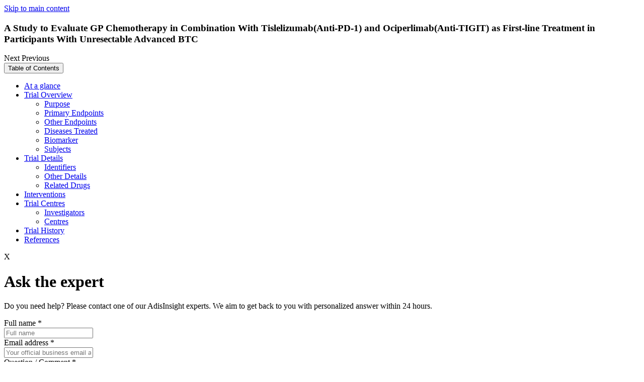

--- FILE ---
content_type: application/javascript; charset=utf-8
request_url: https://cmp.springer.com/production_live/en/consent-bundle-33-latest.js
body_size: 37737
content:
!function(){"use strict";Element.prototype.matches||(Element.prototype.matches=Element.prototype.msMatchesSelector||Element.prototype.webkitMatchesSelector),Element.prototype.closest||(Element.prototype.closest=function(e){var t=this;do{if(Element.prototype.matches.call(t,e))return t;t=t.parentElement||t.parentNode}while(null!==t&&1===t.nodeType);return null}),"function"!=typeof Object.assign&&Object.defineProperty(Object,"assign",{value:function(e,t){if(null==e)throw new TypeError("Cannot convert undefined or null to object");for(var n=Object(e),i=1;i<arguments.length;i++){var o=arguments[i];if(null!=o)for(var s in o)Object.prototype.hasOwnProperty.call(o,s)&&(n[s]=o[s])}return n},writable:!0,configurable:!0}),void 0===Number.parseInt&&(Number.parseInt=window.parseInt);!function(e,t){void 0===t&&(t={});var n=t.insertAt;if("undefined"!=typeof document){var i=document.head||document.getElementsByTagName("head")[0],o=document.createElement("style");o.type="text/css","top"===n&&i.firstChild?i.insertBefore(o,i.firstChild):i.appendChild(o),o.styleSheet?o.styleSheet.cssText=e:o.appendChild(document.createTextNode(e))}}('.cc-banner{background-color:#01324b;border:none!important;bottom:0;box-sizing:border-box;color:#fff!important;left:0;line-height:1.3;margin:auto 0 0;max-width:100%;outline:0;overflow:visible;padding:0;position:fixed;right:0;width:100%;z-index:99999}.cc-banner::backdrop{background-color:#0000004d}.cc-banner *{color:inherit!important}.cc-banner:focus{box-shadow:none;outline:0}.cc-banner a{color:#fff!important;text-decoration:underline;text-decoration-thickness:.0625rem;text-underline-offset:.25rem;-webkit-text-decoration-skip:ink;text-decoration-skip-ink:auto}.cc-banner a:active,.cc-banner a:focus,.cc-banner a:hover{color:inherit;text-decoration-thickness:.25rem}.cc-banner a:focus{outline:3px solid #08c!important}.cc-banner h2,.cc-banner h3,.cc-banner h4,.cc-banner h5,.cc-banner h6{font-family:sans-serif;font-style:normal;font-weight:700;margin:0 0 .5em}.cc-banner .cc-h2,.cc-banner h2{font-size:18px}.cc-banner .cc-h3,.cc-banner h3{font-size:16px}.cc-banner .cc-h4,.cc-banner .cc-h5,.cc-banner .cc-h6,.cc-banner h4,.cc-banner h5,.cc-banner h6{font-size:14px}.cc-banner .cc-button{font-size:16px}.cc-banner__content{background-color:#01324b;display:flex;flex-direction:column;margin:0 auto;max-height:90vh;max-width:100%;padding:16px;position:relative}.cc-banner__content:focus{outline:0}@media (min-width:680px){.cc-banner__content{padding:12px}}@media (min-width:980px){.cc-banner__content{max-height:60vh;padding-bottom:20px;padding-top:20px}}@media (min-width:1320px){.cc-banner__content{padding-bottom:40px;padding-top:40px}}.cc-banner__container{display:flex;flex-direction:column;margin:auto;max-width:1320px;overflow:auto}.cc-banner__title{background:none!important;border:0;flex-shrink:0;font-size:22px!important;font-weight:700!important;letter-spacing:normal;margin:0 0 12px!important;padding:0}@media (min-width:680px){.cc-banner__title{font-size:24px!important;margin:0 0 16px!important}}@media (min-width:1320px){.cc-banner__title{font-size:26px!important;margin:0 0 24px!important}}.cc-banner__body{display:flex;flex-direction:column;font-family:-apple-system,BlinkMacSystemFont,Segoe UI,Roboto,Oxygen-Sans,Ubuntu,Cantarell,Helvetica Neue,sans-serif!important;overflow-x:hidden;overflow-y:auto;padding:3px 3px 16px}@media (min-width:980px){.cc-banner__body{flex-direction:row}}.cc-banner__policy p{font-size:16px!important;margin:0;max-width:none;padding:0}.cc-banner__policy p:not(:last-child){margin:0 0 16px}@media (min-width:980px){.cc-banner__policy p:not(:last-child){margin:0 0 24px}}.cc-banner__policy p a{font-size:16px!important;font-weight:700}.cc-banner__footer{box-shadow:none;flex-shrink:0;font-family:-apple-system,BlinkMacSystemFont,Segoe UI,Roboto,Oxygen-Sans,Ubuntu,Cantarell,Helvetica Neue,sans-serif !important!important;margin:0;padding:12px 0 3px 3px;position:relative}@media (min-width:380px){.cc-banner__footer{align-items:stretch;display:flex;flex-wrap:wrap}}@media (min-width:680px){.cc-banner__footer{box-shadow:none;flex-wrap:nowrap;width:40%}}.cc-banner__footer .cc-banner__button{flex:1 1 auto;font-weight:700;overflow:hidden;padding:.5em 1em;width:100%}@media (min-width:680px){.cc-banner__footer .cc-banner__button{max-width:275px}}.cc-banner__footer .cc-banner__button:not(:last-child){margin-bottom:12px}@media (min-width:680px){.cc-banner__footer .cc-banner__button:not(:last-child){margin-bottom:0;margin-right:16px}}@media (min-width:980px){.cc-banner__footer .cc-banner__button:not(:last-child){margin-right:24px}}@media (min-width:680px){html[dir=rtl] .cc-banner__footer .cc-banner__button:not(:last-child){margin-left:16px!important;margin-right:0!important}}@media (min-width:980px){html[dir=rtl] .cc-banner__footer .cc-banner__button:not(:last-child){margin-left:24px!important;margin-right:0!important}}.cc-banner__button-preferences{padding-left:0;padding-right:0}@media (min-width:380px){.cc-banner__button-preferences{flex:0 0 auto;margin:auto}}@media (min-width:680px){.cc-banner__button-preferences{margin:0}}@media (min-width:380px) and (max-width:680px){.cc-banner__button-break{display:block}}@media (min-width:680px){.cc-banner--is-tcf .cc-banner__footer{width:auto}}@media (min-width:980px){.cc-banner--is-tcf .cc-banner__footer{padding-right:48px;width:66%}}.cc-banner--is-tcf .cc-banner__stacks-intro{font-size:16px!important}.cc-banner--is-tcf .cc-banner__stacks{margin:16px 0 0}@media (min-width:980px){.cc-banner--is-tcf .cc-banner__stacks{display:flex;flex:0 0 33%;flex-direction:column;margin:0 0 0 48px;overflow:auto}}.cc-banner--is-tcf .cc-banner__stacks-intro{font-size:16px;margin:0 0 12px}.cc-banner--is-tcf .cc-banner__stacks-details{padding:0 3px}.cc-banner--is-tcf .cc-banner .cc-details{border-color:#fff3!important}.cc-box{border-radius:10px;padding:12px}.cc-box--info{background-color:#eff6fb}.cc-box--light{background-color:#faf9f6}.cc-button{border:2px solid #0000;border-radius:32px!important;color:inherit;cursor:pointer;font-size:14px;font-weight:700!important;left:auto;line-height:1.2;margin:0;padding:.5em 1em;right:auto;text-transform:none!important;transition:all .2s}@media (min-width:680px){.cc-button{font-size:14px;padding:.75em 1em}}.cc-button--sm{font-size:12px;padding:2px 8px!important}.cc-button--primary{background-color:#025e8d!important;border-color:#025e8d!important;color:#fff!important}.cc-button--primary:focus{outline:3px solid #08c}.cc-button--primary:focus,.cc-button--primary:hover,.cc-button--secondary{background-color:#fff!important;border-color:#025e8d!important;color:#025e8d!important}.cc-button--secondary:focus{background-color:#025e8d!important;border-color:#fff!important;color:#fff!important;outline:3px solid #08c!important}.cc-button--secondary:hover{background-color:#025e8d!important;border-color:#025e8d!important;color:#fff!important}.cc-button--secondary:active{border:2px solid #01324b!important}.cc-button--secondary.cc-button--contrast{border-color:#fff!important}.cc-button--secondary.cc-button--contrast:hover{background-color:initial!important;color:#fff!important}.cc-button--tertiary{background-color:#f0f7fc!important;background-image:none;border:2px solid #f0f7fc;color:#025e8d!important;text-decoration:underline!important;text-underline-offset:.25em}.cc-button--tertiary:focus{outline:3px solid #08c!important}.cc-button--tertiary:hover{text-decoration-thickness:.25em}.cc-button--tertiary:active{color:#013c5b}.cc-button--link{color:inherit!important;text-decoration:underline!important;text-decoration-thickness:.0625rem!important;text-underline-offset:.25rem!important;-webkit-text-decoration-skip:ink!important;background-color:initial!important;border-color:#0000!important;border-radius:0!important;padding:0!important;text-decoration-skip-ink:auto!important;width:inherit!important}.cc-button--link:focus{outline:4px solid #08c}.cc-button--link:hover{background-color:initial!important;box-shadow:none!important;text-decoration-thickness:.25rem!important}.cc-button--text{border-radius:0;padding:0}.cc-button--details{padding-right:24px!important;position:relative;width:auto}.cc-button--details:after,.cc-button--details:before{background-color:currentColor;content:"";position:absolute;transition:transform .25s ease-out}.cc-button--details:before{height:10px;margin-top:-5px;right:12px;top:50%;width:2px}.cc-button--details:after{height:2px;margin-top:-1px;right:8px;top:50%;width:10px}.cc-button--details.cc-active:before{transform:rotate(90deg);transform-origin:center}.cc-button--details.cc-active:after{display:none}.cc-details{border-bottom:1px solid #0000001a;padding:12px 0;position:relative;width:100%}.cc-details__summary{align-items:center;display:flex;font-size:14px;font-weight:700;list-style-type:none}.cc-details__summary:focus,.cc-details__summary:focus-visible{outline:3px solid #08c!important;will-change:auto}.cc-details__title{align-items:baseline;display:flex}.cc-details__title h2,.cc-details__title h3,.cc-details__title h4,.cc-details__title h5{line-height:1.4;margin:0!important;padding:0!important}.cc-details__title svg{flex-shrink:0;height:auto;margin-right:8px;position:relative;top:-1px;transition:all .2s;width:auto}.cc-details[open] .cc-details__title svg{top:2px;transform:rotate(90deg)}.cc-details__switch{margin-left:auto}.cc-details__section{padding:16px 0 0 18px}.cc-details__section p{margin:0}.cc-details__section p:not(:last-child){margin-bottom:12px}details summary::-webkit-details-marker{display:none}.cc-radio{align-items:center;display:flex;position:relative}.cc-radio *{cursor:pointer}.cc-radio__input{height:22px;left:0;position:absolute;top:0;width:22px}.cc-radio__input:focus{outline:none}.cc-radio__label{color:inherit;font-size:14px;font-weight:700;line-height:23px;margin:0;padding-left:28px}.cc-radio__label:after,.cc-radio__label:before{background-color:#fff;content:"";display:block;position:absolute;transition:transform .25s ease-out}.cc-radio__label:before{border:1px solid #777;border-radius:50%;height:22px;left:0;top:0;width:22px}.cc-radio__label:after{border:7px solid #025e8d;border-radius:50%;height:0;left:4px;opacity:0;top:4px;width:0}.cc-radio__input:focus+.cc-radio__label:before{box-shadow:0 0 0 2px #08c;outline:none}.cc-radio__label--hidden{display:none}.cc-radio__input:checked+.cc-radio__label:after{opacity:1}.cc-radio__input:disabled{cursor:default}.cc-radio__input:disabled+.cc-radio__label{cursor:default;opacity:.5}.cc-switch *{cursor:pointer}.cc-switch{align-items:center;display:flex;line-height:1;position:relative}.cc-switch__input[type=checkbox]{-webkit-appearance:none;appearance:none;border-radius:9px!important;height:18px!important;left:0;line-height:normal;margin:0!important;position:absolute;width:32px!important}.cc-switch__input[type=checkbox]:hover{cursor:pointer;outline:none}.cc-switch__input[type=checkbox]:focus,.cc-switch__input[type=checkbox]:focus-visible{cursor:pointer;outline:3px solid #08c!important;outline-offset:0}.cc-switch__label{align-items:center;cursor:pointer;display:flex;font-size:14px;font-weight:700;line-height:normal;margin:0;padding:0;position:relative;-webkit-user-select:none;user-select:none}.cc-switch__label:after,.cc-switch__label:before{content:"";display:block;transition:transform .2s ease-in-out!important}.cc-switch__label:before{background-color:#999!important;border-radius:9px!important;height:18px!important;margin-right:8px;width:32px!important}.cc-switch__label:after{background-color:#fff!important;border-radius:50%;height:14px;left:0;position:absolute;top:2px;transform:translateX(2px);width:14px}.cc-switch__input[type=checkbox]:checked+.cc-switch__label:before{background-color:#025e8d!important}.cc-switch__input[type=checkbox]:checked+.cc-switch__label:after{transform:translateX(16px)}.cc-switch__input[type=checkbox]:checked+.cc-switch__label>.cc-switch__text-off,.cc-switch__input[type=checkbox]:not(:checked)+.cc-switch__label>.cc-switch__text-on{display:none}html[dir=rtl] .cc-switch__input[type=checkbox]{left:auto;right:0}html[dir=rtl] .cc-switch__label:before{margin-left:8px;margin-right:0}html[dir=rtl] .cc-switch__label:after{left:auto;right:0;transform:translateX(-2px)}html[dir=rtl] .cc-switch__input[type=checkbox]:checked+.cc-switch__label:after{transform:translateX(-16px)}.cc-list>ul,ul.cc-list{list-style-type:disc;margin-left:0;padding-left:0}.cc-list>ul>li,ul.cc-list>li{margin-left:1em}.cc-list>ul>li:not(:last-child),ul.cc-list>li:not(:last-child){margin-bottom:4px}.cc-list__title{margin-bottom:8px!important}.cc-list--inline>ul,ul.cc-list--inline{display:flex;flex-wrap:wrap;list-style-type:none}.cc-list--inline>ul>li,ul.cc-list--inline>li{margin:0 .5em .5em 0}.cc-overlay{background-color:#0000004d;z-index:99998}.cc-overlay,.cc-preferences{bottom:0;left:0;position:fixed;right:0;top:0}.cc-preferences{background-color:#050a14f2!important;border:0;box-sizing:border-box;color:#111;font-family:-apple-system,BlinkMacSystemFont,Segoe UI,Roboto,Oxygen-Sans,Ubuntu,Cantarell,Helvetica Neue,sans-serif !important!important;line-height:1.4;margin:auto;max-height:100vh;overflow:auto;padding:0;z-index:100000}.cc-preferences:focus{outline:none}.cc-preferences *,.cc-preferences :after,.cc-preferences :before{box-sizing:inherit!important}.cc-preferences h2,.cc-preferences h3,.cc-preferences h4,.cc-preferences h5,.cc-preferences h6{font-family:sans-serif;font-style:normal;font-weight:700;margin:0 0 .5em}.cc-preferences .cc-h2,.cc-preferences h2{font-size:18px}.cc-preferences .cc-h3,.cc-preferences h3{font-size:16px}.cc-preferences .cc-h4,.cc-preferences .cc-h5,.cc-preferences .cc-h6,.cc-preferences h4,.cc-preferences h5,.cc-preferences h6{font-size:14px}.cc-preferences a{color:#025e8d;text-decoration:underline;text-decoration-thickness:.0625rem;text-underline-offset:.25rem;-webkit-text-decoration-skip:ink;text-decoration-skip-ink:auto}.cc-preferences a:hover{color:inherit;text-decoration-thickness:.25rem}.cc-preferences h3{background:none;color:#111;padding:0;text-transform:none}dialog.cc-preferences{background-color:initial}dialog.cc-preferences::backdrop{background-color:#000000e6}.cc-preferences__dialog{display:flex;flex-direction:column;margin:auto;max-height:100vh;max-width:860px;padding:12px;position:relative}.cc-preferences__dialog>:last-child{border-bottom-left-radius:10px;border-bottom-right-radius:10px}@media (min-width:980px){.cc-preferences__dialog{padding:16px}}.cc-preferences__close{background:#0000!important;border:1px solid #ececec;border-radius:50%;color:#111!important;cursor:pointer;font-family:Times New Roman,serif;font-size:40px;height:40px;left:auto;line-height:1;margin-top:-20px;padding:0!important;position:absolute;right:20px;top:50%;width:40px}.cc-preferences__close:focus{outline:3px solid #08c}.cc-preferences__close-label{border:0;clip:rect(0,0,0,0);height:1px;margin:-100%;overflow:hidden;padding:0;position:absolute!important;width:1px}.cc-preferences__header{background:#fff!important;border-bottom:1px solid #0000001a;border-top-left-radius:10px;border-top-right-radius:10px;padding:16px;position:relative;text-align:center}.cc-preferences__title{background:none!important;color:#111!important;font-family:sans-serif!important;font-size:18px!important;font-weight:700!important;margin:0!important;padding:0 16px 0 0!important}@media (min-width:480px){.cc-preferences__title{padding-right:0!important}}@media (min-width:980px){.cc-preferences__title{font-size:22px!important}}.cc-preferences__body{background:#fff!important;flex:1 1 auto;min-height:200px;overflow-x:hidden;overflow-y:auto;padding:16px}.cc-preferences__footer{background:#fff!important;border-top:1px solid #d0d0d0;box-shadow:0 0 5px 0 #0003;margin-bottom:0;padding:12px;position:relative}@media (min-width:480px){.cc-preferences__footer{align-items:stretch;display:flex}}.cc-preferences__footer>.cc-button{display:block;width:100%}@media (min-width:480px){.cc-preferences__footer>.cc-button{flex:1 1 auto}}@media (min-width:980px){.cc-preferences__footer>.cc-button{flex-basis:auto}}@media (min-width:480px){.cc-preferences__footer>.cc-button:not(:first-child){margin-left:12px}}.cc-preferences__footer>.cc-button:not(:last-child){margin-bottom:8px}@media (min-width:480px){.cc-preferences__footer>.cc-button:not(:last-child){margin-bottom:0}}.cc-preferences__categories{list-style:none;margin:0;padding:0}.cc-preferences__category:not(:last-child){border-bottom:1px solid #0000001a;margin-bottom:12px;padding-bottom:12px}.cc-preferences__category-description{font-size:14px;margin:0 0 8px;padding:0}.cc-preferences__category-footer{align-items:center;display:flex;justify-content:space-between}.cc-preferences__status{border:0;clip:rect(0,0,0,0);height:1px;margin:-100%;overflow:hidden;padding:0;position:absolute!important;width:1px}.cc-preferences__controls{display:flex;margin:0}.cc-preferences__controls>:not(:last-child){margin-right:12px}.cc-preferences__always-on{font-size:14px;font-weight:700;padding-left:26px;position:relative}.cc-preferences__always-on:before{background:#0000!important;border:solid;border-top-color:#0000;border-width:0 0 4px 4px;content:"";display:block;height:10px;left:0;position:absolute;top:2px;transform:rotate(-45deg);width:18px}.cc-preferences__details{font-size:14px;margin:12px 0 0}.cc-preferences__cookie-list,.cc-preferences__provider-list{list-style:none;margin:0;padding:0}.cc-preferences__provider-list{columns:170px}.cc-preferences__cookie-title{display:flex;font-size:1em;font-style:normal;font-weight:400;line-height:1;margin:0 0 4px}.cc-preferences__cookie-description{font-size:1em;margin:0}.cc-preferences__cookie-description:not(:last-child){border-bottom:1px solid #dbebf6;margin:0 0 8px;padding:0 0 8px}.cc-preferences__cookie-name{font-weight:700}.cc-preferences__cookie-domain,.cc-preferences__cookie-lifespan{border-left:1px solid #999;color:#666;margin-left:8px;padding-left:8px}html[dir=rtl] .cc-preferences__cookie-title .cc-preferences__cookie-domain,html[dir=rtl] .cc-preferences__cookie-title .cc-preferences__cookie-lifespan,html[dir=rtl] .cc-preferences__cookie-title .cc-preferences__cookie-name{direction:ltr;unicode-bidi:isolate}html[dir=rtl] .cc-preferences__cookie-title .cc-preferences__cookie-domain,html[dir=rtl] .cc-preferences__cookie-title .cc-preferences__cookie-lifespan{border-left:0;border-right:1px solid #999;margin-left:0;margin-right:8px;padding-left:0;padding-right:8px}body.cc-has-preferences-open{overflow:hidden;position:relative}.cc-table{border-collapse:collapse;width:100%}.cc-table tbody tr{border-top:1px solid #0000001a}.cc-table td,.cc-table th{font-size:14px;padding:4px 8px;vertical-align:top}.cc-table+.cc-table{margin-top:8px}.cc-table--purposes td:first-child,.cc-table--purposes th:first-child{width:70%}@media (min-width:680px){.cc-table--purposes td:first-child,.cc-table--purposes th:first-child{width:80%}}.cc-table--purposes td:last-child,.cc-table--purposes th:last-child{padding-left:8px;width:40%}@media (min-width:680px){.cc-table--purposes td:last-child,.cc-table--purposes th:last-child{width:30%}}.cc-tabs,.cc-tabs>ul{background-color:#faf9f6;display:flex;list-style:none;margin:0;padding:0}.cc-tabs__panel{border-top:1px solid #ececec;margin-top:-1px}.cc-tabs__button{background-color:initial;border:0;border-left:1px solid #0000;border-right:1px solid #0000;color:#111;font-size:16px;font-weight:700;margin:0;padding:15px 16px 12px;position:relative}.cc-tabs__button:before{background-color:initial;content:"";display:block;height:3px;left:0;position:absolute;top:0;width:100%}.cc-tabs__button.cc-active{background-color:#fff;border-color:#025e8d #ececec #ececec;color:#111}.cc-tabs__button.cc-active:before{background-color:#025e8d}.cc-tabs__content{background-color:#fff;display:none;font-size:14px;padding:16px}.cc-tabs__section:not(:first-child){padding-top:24px}.cc-tcf{font-size:14px;margin-top:16px}.cc-tcf__list{list-style:none;margin:0;padding:0}.cc-vendor-count{color:#666;font-size:16px;margin:0 0 8px}.cc-hide{display:none!important}.cc-show{display:block!important}.cc-external-link{background-color:#ececec;background-image:url("[data-uri]");background-position:right 8px center;background-repeat:no-repeat;background-size:10px auto;border-radius:3px;box-shadow:0 1px 0 #0003;color:#111!important;display:inline-block;font-size:12px;padding:4px 26px 4px 8px;text-decoration:none!important}.cc-external-link:hover{text-decoration:underline!important}.cc-m-0{margin:0!important}.cc-grey{color:#666}.cc-video{font-family:-apple-system,BlinkMacSystemFont,Segoe UI,Roboto,Oxygen-Sans,Ubuntu,Cantarell,Helvetica Neue,sans-serif!important;position:relative}.cc-video iframe[data-src]{display:none}.cc-video iframe[src]{display:block}.cc-video__overlay{background-color:#f9f9f9;border:1px solid #cedbe0;bottom:0;display:flex;flex-direction:column;left:0;line-height:1.6;overflow:auto;padding:24px;position:relative;right:0;top:0}.cc-video__title{font-size:18px;margin-bottom:12px}.cc-video__description{font-size:14px;margin-bottom:24px}.cc-video__footer{color:#666;font-size:12px;margin:auto 0 0}.cc-video__footer p{margin:0 0 4px}.cc-video__footer a{text-decoration:underline;text-decoration-thickness:.0625rem;text-underline-offset:.25rem;-webkit-text-decoration-skip:ink;color:#01324b;font-weight:700;padding:0;text-decoration-skip-ink:auto;vertical-align:initial}.cc-video__footer a:active,.cc-video__footer a:focus,.cc-video__footer a:hover{color:#025e8d;text-decoration-thickness:.25rem}.cc-video__footer .cc-button--link{border:0!important;color:#01324b!important}.cc-video__accept-button{align-self:flex-start;margin-bottom:24px}@media (min-width:680px){.cc-video__accept-button{margin-bottom:48px}}');var e=e=>{var t=[];return e?(Array.prototype.forEach.call(e,(function(e){t.push(e)})),t):t},t=(e,t,n)=>{var i;return i="function"==typeof window.CustomEvent?new CustomEvent("".concat(t,":").concat(e),n):((e,t)=>{t=t||{bubbles:!1,cancelable:!1,detail:null};var n=document.createEvent("CustomEvent");return n.initCustomEvent(e,t.bubbles,t.cancelable,t.detail),n})("".concat(t,":").concat(e),n),i},n=function(e){var t=arguments.length>1&&void 0!==arguments[1]?arguments[1]:100,n=null;return function(){for(var i=arguments.length,o=new Array(i),s=0;s<i;s++)o[s]=arguments[s];null===n&&(n=setTimeout((()=>{e.apply(this,o),n=null}),t))}},i=e=>{var t="; ".concat(document.cookie).split("; ".concat(e,"="));if(2===t.length)return t.pop().split(";").shift()},o=function(e,t){var n=arguments.length>2&&void 0!==arguments[2]?arguments[2]:{},{path:i,domain:o,"max-age":s,expires:r,secure:a,samesite:c}=n;document.cookie=encodeURIComponent(e)+"="+t+(i?";path="+i:"")+(o?";domain="+o:"")+(s?";max-age="+s:"")+(r?";expires="+r:"")+(a?";secure":"")+(c?";samesite="+c:"")},s=e=>{var t="data-cc-action",n=e.closest("[".concat(t,"]"));if(n)return n.getAttribute(t)};const r={version:"27.0.0",id:33,name:"Adis Insight Policy",domain:"springer.com",businessArea:"databases",businessOwner:"",subdomains:["adis","adisinsight"],tcf:!1,optIn:!0,forceReconsent:!1,privacyPolicyUrl:"/terms-and-conditions",baseUrl:"https://cmp.springer.com",banner:{heading:"Your privacy, your choice",bannerText:'<p>We use essential cookies to make sure the site can function. We also use optional cookies for advertising, personalisation of content, usage analysis, and social media, as well as to allow video information to be shared for both marketing, analytics and editorial purposes.</p><p>By accepting optional cookies, you consent to the processing of your personal data - including transfers to third parties. Some third parties are outside of the European Economic Area, with varying standards of data protection.</p><p>See our <a href="/terms-and-conditions" data-cc-action="privacy">privacy policy</a> for more information on the use of your personal data.</p><p><button type="button" data-cc-action="preferences" class="cc-button cc-button--link cc-button--text">Manage preferences</button> for further information and to change your choices.</p>',buttons:{accept:"Accept all cookies",preferences:"Manage preferences",reject:"Reject optional cookies"}},preferencesDialog:{heading:"Manage your cookie preferences",statusText:"Always on",buttons:{accept:"Accept all cookies",save:"Save preferences",cookieDetails:"Cookie details",adPartners:"Advertising partners",controlOn:"On",controlOff:"Off",reject:"Reject optional cookies",close:"Close preferences dialog"}},categories:[{identifier:"C02",name:"Cookies that measure website use",description:"These cookies allow us to count visits and traffic sources so we can measure and improve the performance of our site. They help us to know which pages are the most and least popular and see how visitors move around the site. We may also recommend content to you based on your website activity. All information these cookies collect is aggregated and therefore anonymous. If you do not allow these cookies we will not know when you have visited our site, and will not be able to monitor its performance.",essential:!1,video:!1,cookies:[{domain:null,description:"This cookie is set by Google Analytics and helps us count how many people have visited our site by remembering if you have visited before.",name:"_ga",lifespan:"2y",canonical:!0,categories:["C02","C03"]},{domain:null,description:"Contains a randomly generated user ID. Using this ID, Google Analytics can recognize returning users on this website and combine data from previous visits.",name:"_ga_*",lifespan:"2y",canonical:!0,categories:"C02"},{domain:null,description:"Used to monitor number of Google Analytics server requests when using Google Tag Manager.",name:"_gat_UA-*",lifespan:"1min",canonical:!0,categories:["C02","C03"]},{domain:null,description:"This cookie is used by a data management platform called Permutive to group similar users into target segments",name:"permutive-id",lifespan:"1095d",canonical:!0,categories:["C02","C03"]},{domain:null,description:"This cookie is installed by Google Analytics. The cookie is used to store information of how visitors use a website and helps in creating an analytics report of how the website is doing.",name:"_gid",lifespan:"1d",canonical:!0,categories:["C02","C03"]},{domain:null,description:"Part of the Hotjar suite. Suffixed with {site_id}. Set when a user first lands on a page. Persists the Hotjar User ID which is unique to that site. Ensures data from subsequent visits to the same site are attributed to the same user ID.",name:"_hjSessionUser_*",lifespan:"1y",canonical:!0,categories:["C02"]},{domain:null,description:"Part of the Hotjar suite. Suffixed with the {site_id}. Holds current session data. Ensures subsequent requests in the session window are attributed to the same session.",name:"_hjSession_*",lifespan:"30min",canonical:!0,categories:["C02"]},{domain:"hotjar.com",description:"Part of the Hotjar suite. Suffixed with the {site_id}. Set when a user first lands on a page. Persists the Hotjar User ID which is unique to that site. Ensures data from subsequent visits to the same site are attributed to the same user ID.",name:"_hjSessionUser_",lifespan:"1y",canonical:!1,categories:["C02"]},{domain:null,description:"This cookie is used by a data management platform called Permutive to group similar users into target segments",name:"permutive-session",lifespan:"1y",canonical:!0,categories:["C02","C03"]},{domain:null,description:"Registers statistical data on users' behaviour on the website. Used for internal analytics by the website operator.",name:"FPGSID",lifespan:"1d",canonical:!0,categories:["C02","C03"]},{domain:"2e4b93d1-a8ae-4a89-8885-6109135ac0de.prmutv.co",description:"These cookies allow us to count visits and traffic sources so we can measure and improve the performance of our site. They help us to know which pages are the most and least popular and see how visitors move around the site.",name:"pxid",lifespan:"3m",canonical:!0,categories:["C02","C03"]},{domain:"hotjar.com",description:"This cookie is generally used for Analytics and help count how many people visit a certain site by tracking if you have visited before. This cookie has a lifespan of 1 year.",name:"ajs_anonymous_id",lifespan:"1y",canonical:!1,categories:["C02"]},{domain:"hotjar.com",description:"This cookie helps track visitor usage, events, target marketing, and can also measure application performance and stability. Cookies in this domain have lifespan of 1 year.",name:"ajs_user_id",lifespan:"1y",canonical:!1,categories:["C02"]}]},{identifier:"C03",name:"Cookies that help with our communications and marketing",description:"These cookies enable us to show marketing messages and first-party ads, allow video players to work, and to measure the effectiveness of our social media presence. They’re also used to group you in a targeting segment with people who have similar interests. Certain cookies in this category are used to provide you with personalised content based on your previous activity on the site.",essential:!1,video:!1,cookies:[{domain:null,description:"This cookie is set by Google Analytics and helps us count how many people have visited our site by remembering if you have visited before.",name:"_ga",lifespan:"2y",canonical:!0,categories:["C02","C03"]},{domain:null,description:"Used to monitor number of Google Analytics server requests when using Google Tag Manager.",name:"_gat_UA-*",lifespan:"1min",canonical:!0,categories:["C02","C03"]},{domain:null,description:"This cookie is used by a data management platform called Permutive to group similar users into target segments",name:"permutive-id",lifespan:"1095d",canonical:!0,categories:["C02","C03"]},{domain:null,description:"This cookie is installed by Google Analytics. The cookie is used to store information of how visitors use a website and helps in creating an analytics report of how the website is doing.",name:"_gid",lifespan:"1d",canonical:!0,categories:["C02","C03"]},{domain:null,description:"Cookie used by UserVoice, a third party service we use to offer users contact feedback and suggestions.",name:"uvts",lifespan:"Session",canonical:!0,categories:["C03"]},{domain:null,description:"This cookie is associated with user voice service which is used by the platform for feedback page",name:"__uvt",lifespan:"",canonical:!1,categories:["C03"]},{domain:null,description:"This cookie is associated with user voice service which is used by the platform for feedback page",name:"_uvsid",lifespan:"",canonical:!1,categories:["C03"]},{domain:"by2.uservoice.com",description:"Cookie used by UserVoice, a third party service we use to offer users contact feedback and suggestions.",name:"uvts",lifespan:"",canonical:!1,categories:["C03"]},{domain:"uvcdn.com",description:"The _cfduid cookie helps Cloudflare detect malicious visitors to Customers’ websites and minimizes blocking legitimate users.",name:"__cfduid",lifespan:"",canonical:!1,categories:["C03"]},{domain:"uservoice.com",description:"The _cfduid cookie helps Cloudflare detect malicious visitors to Customers’ websites and minimizes blocking legitimate users.",name:"__cfduid",lifespan:"",canonical:!1,categories:["C03"]},{domain:"uservoice.com",description:"This is one of the four main cookies set by the Google Analytics service which enables website owners to track visitor behaviour and measure site performance. It is not used in most sites but is set to enable interoperability with the older version of Google Analytics code known as Urchin. In this older versions this was used in combination with the __utmb cookie to identify new sessions/visits for returning visitors. When used by Google Analytics this is always a Session cookie which is destroyed when the user closes their browser. Where it is seen as a Persistent cookie it is therefore likely to be a different technology setting the cookie.",name:"__utmc",lifespan:"",canonical:!1,categories:["C03"]},{domain:"uservoice.com",description:"This is one of the four main cookies set by the Google Analytics service which enables website owners to track visitor behaviour and measure site performance. This cookie determines new sessions and visits and expires after 30 minutes. The cookie is updated every time data is sent to Google Analytics. Any activity by a user within the 30 minute life span will count as a single visit, even if the user leaves and then returns to the site. A return after 30 minutes will count as a new visit, but a returning visitor.",name:"__utmz",lifespan:"",canonical:!1,categories:["C03"]},{domain:"uservoice.com",description:"This cookie is set by Google Analytics. According to their documentation it is used to throttle the request rate for the service - limiting the collection of data on high traffic sites. It expires after 10 minutes",name:"__utmt",lifespan:"",canonical:!1,categories:["C03"]},{domain:"uservoice.com",description:"This is one of the four main cookies set by the Google Analytics service which enables website owners to track visitor behaviour and measure site performance. This cookie lasts for 2 years by default and distinguishes between users and sessions. It it used to calculate new and returning visitor statistics. The cookie is updated every time data is sent to Google Analytics. The lifespan of the cookie can be customised by website owners.",name:"__utma",lifespan:"",canonical:!1,categories:["C03"]},{domain:"uservoice.com",description:"This is one of the four main cookies set by the Google Analytics service which enables website owners to track visitor behaviour and measure site performance. This cookie determines new sessions and visits and expires after 30 minutes. The cookie is updated every time data is sent to Google Analytics. Any activity by a user within the 30 minute life span will count as a single visit, even if the user leaves and then returns to the site. A return after 30 minutes will count as a new visit, but a returning visitor.",name:"__utmb",lifespan:"",canonical:!1,categories:["C03"]},{domain:null,description:"This cookie is used by a data management platform called Permutive to group similar users into target segments",name:"permutive-session",lifespan:"1y",canonical:!0,categories:["C02","C03"]},{domain:null,description:"Registers statistical data on users' behaviour on the website. Used for internal analytics by the website operator.",name:"FPGSID",lifespan:"1d",canonical:!0,categories:["C02","C03"]},{domain:"2e4b93d1-a8ae-4a89-8885-6109135ac0de.prmutv.co",description:"These cookies allow us to count visits and traffic sources so we can measure and improve the performance of our site. They help us to know which pages are the most and least popular and see how visitors move around the site.",name:"pxid",lifespan:"3m",canonical:!0,categories:["C02","C03"]}]},{identifier:"C01",name:"Cookies that are strictly necessary",description:"These cookies are necessary for the website to function and cannot be switched off in our systems. They are usually only set in response to actions made by you which amount to a request for services, such as setting your privacy preferences, logging in or filling in forms. You can set your browser to block or alert you about these cookies, but some parts of the site will not then work. These cookies do not store any personally identifiable information.",essential:!0,video:!1,cookies:[{domain:null,description:"Manages access for users who are accessing a subset of our systems via their institution.",name:"sim-inst-token",lifespan:"",canonical:!1,categories:["C01"]},{domain:null,description:"Identifies our user's session in our systems to enable both institutional and individual access.",name:"idp_session",lifespan:"SESSION",canonical:!0,categories:["C01"]},{domain:null,description:"This cookie is used by our internal COUNTER reporting system to provide contractually obliged usage reporting to our customers. It does not track any personal information. ",name:"trackid",lifespan:"SESSION",canonical:!0,categories:["C01"]},{domain:null,description:"Manages access for users who are accessing a subset of our systems as an individual.",name:"sim-user-token",lifespan:"SESSION",canonical:!0,categories:["C01"]},{domain:null,description:"Identifies our user's session in some of our systems to enable both institutional and individual access.",name:"idp_session_http",lifespan:"SESSION",canonical:!0,categories:["C01"]},{domain:null,description:"Enables our systems to persist access for users who are accessing our systems via their institution.",name:"idp_marker",lifespan:"3650d",canonical:!0,categories:["C01"]},{domain:null,description:"This cookie is set by the cookie consent management system and stores information about the categories of cookies that the site visitor has given consent to.",name:"sncc",lifespan:"1y",canonical:!0,categories:["C01"]},{domain:null,description:"Indicates the file download status.",name:"FileDownloadDone",lifespan:"Session",canonical:!1,categories:["C01"]},{domain:null,description:"Describes the current tab selected by the user.",name:"current_tab",lifespan:"Session",canonical:!1,categories:["C01"]},{domain:null,description:"Indicates the search results view type.",name:"existing_view",lifespan:"Session",canonical:!1,categories:["C01"]},{domain:null,description:"Index of selected item from search result",name:"JQUERY.TEXTRESIZER%5B.results__top-bar%20.font-resizer%20a%2C.results_section%5D.selectedIndex",lifespan:"",canonical:!1,categories:["C01"]},{domain:null,description:'Size of text fonts(modified by user using "A- A A+" icons',name:"JQUERY.TEXTRESIZER%5B.results__top-bar%20.font-resizer%20a%2C.results_section%5D.size",lifespan:"",canonical:!1,categories:["C01"]},{domain:null,description:"Indicates if a file download has occurred.",name:"FileDownload",lifespan:"Session",canonical:!1,categories:["C01"]},{domain:null,description:"User's personalization preference is saved in this cookie.",name:"personalization_cookie",lifespan:"Session",canonical:!1,categories:["C01"]},{domain:null,description:"Used to remember if a user was browsing by industry or discipline on the corporate edition homepage.",name:"tabSet",lifespan:"",canonical:!1,categories:["C01"]},{domain:null,description:"This cookie is set by the cookie compliance solution from OneTrust. It stores information about the categories of cookies the site uses and whether visitors have given or withdrawn consent for the use of each category",name:"OptanonConsent",lifespan:"1 year",canonical:!0,categories:["C01"]},{domain:"app.powerbi.com",description:"This cookie is set by websites run on the Windows Azure cloud platform. It is used for load balancing to make sure the visitor page requests are routed to the same server in any browsing session.",name:"ARRAffinitySameSite",lifespan:"SESSION",canonical:!1,categories:["C01"]},{domain:"app.powerbi.com",description:"This cookie name is associated with the Microsoft Application Insights software, which collects statistical usage and telemetry information for apps built on the Azure cloud platform. This is a unique anonymous session identifier cookie.",name:"ai_session",lifespan:"2023-05-16T11:21:26.453Z",canonical:!1,categories:["C01"]},{domain:"app.powerbi.com",description:"This cookie name is associated with the Microsoft Application Insights software, which collects statistical usage and telemetry information for apps built on the Azure cloud platform. This is a unique user identifier cookie enabling counting of the number of users accessing the application over time.",name:"ai_user",lifespan:"2024-05-10T10:28:23.224Z",canonical:!1,categories:["C01"]},{domain:"app.powerbi.com",description:"This cookie is necessary to enable a Power BI session.",name:"WFESessionId",lifespan:"Session",canonical:!1,categories:["C01"]},{domain:"powerbi.com",description:"Connects multiple page views by a user into a single Clarity session recording.",name:"_clsk",lifespan:"1d",canonical:!1,categories:["C01"]},{domain:"powerbi.com",description:"Persists the Clarity User ID and preferences, unique to that site, on the browser. This ensures that behavior in subsequent visits to the same site will be attributed to the same user ID.",name:"_clck",lifespan:"1y",canonical:!1,categories:["C01"]},{domain:null,description:"Required cookie for Ask Adis platform.",name:"ASK_ADIS_SESSION",lifespan:"SESSION",canonical:!1,categories:["C01"]},{domain:"uservoice.com",description:"Cloudfare cookie user for Bot Management – helps detect and mitigate automated traffic (bots) to protect websites from abuse, scraping, and other malicious activity.",name:"__cf_bm",lifespan:"30 minutes",canonical:!0,categories:"C01"},{domain:null,description:"Identifies a user session to maintain continuity in the chat or query flow",name:"askadis_ip_id",lifespan:"SESSION",canonical:!0,categories:"C01"}]}],categoryOrder:["C01","C05","C06","C02","C03","C04"],personalisedAdvertising:!1};var a,c,l,p,d,u,h,m,f,v,g,b,y,w,_,x,C,k,S,E,I,A,T,L,O,M,D,P,N,V,R,j,U,G={get store(){return r}}.store,F=e=>{if(Object.prototype.hasOwnProperty.call(G,e))return G[e];throw new Error('Attempted to get invalid property "'.concat(e,'" from the CMP config'))},z=e=>Object.entries(e).map((e=>{var[t,n]=e;return"".concat(t,'="').concat(n,'"')})),B=new Set(["com","nl","de","org","es","io","jp","fr","app","education","edu","uk","net","co","eu","be","pl","in","it","healthcare","mx","br","events","at","au","kr","ca","sg","dk","cn","tw","no","my","fi","se","dz","mx","lt","id","ro","mt","ir","il","th","vn","live","ru"]),H=new Set(["co","org","gov","com","ac","edu"]),q=e=>((e=>{if(!(e.length<3)){var t=e.length-2;return H.has(e[t])}})(e)?e.length-2:e.length-1)-1,Q=()=>{var e=globalThis.location.hostname.split("."),t=e[e.length-1];if(B.has(t))return e.slice(q(e)).join(".")},W=(e,t)=>Object.prototype.hasOwnProperty.call(e,t),Y=e=>{for(var t of[{unit:"year",seconds:31536e3},{unit:"month",seconds:2592e3},{unit:"day",seconds:86400},{unit:"hour",seconds:3600},{unit:"minute",seconds:60},{unit:"second",seconds:1}])if(e>=t.seconds){var n=Math.floor(e/t.seconds),i=n>1?"".concat(t.unit,"s"):t.unit;return"".concat(n," ").concat(i)}return"".concat(e," seconds")},K={namespace:"sncc",cookieMaxAge:"31536000",consentCookieName:"sncc",sameSite:"Lax",tcf:{cmpId:416,cmpVersion:1},videoOverlayBasic:{title:"Allow video content?",description:"To watch this video, you'll need to consent to video playback from providers like Moving Image and Vimeo. This allows us to share necessary viewing information with them and allows the use of cookies as part of playback functionality. These are not used for the purposes of analytics or advertising.",acceptButtonText:"Accept video cookies"},videoOverlayFull:{description:"We use vendors like YouTube and Vimeo to provide this video content. In order to play this video, you'll need to accept certain non-essential cookies. These cookies ensure video players work and allow us to share your video viewing information with third parties for analytics, advertising and editorial purposes.",acceptButtonText:"Accept all video cookies"},advertisingProviders:{Google:"https://www.google.com/policies/technologies/partner-sites/",Aarki:"http://corp.aarki.com/privacy",Adacado:"https://www.adacado.com/privacy-policy-april-25-2018/","Adara Media":"https://adara.com/2018/04/10/adara-gdpr-faq/",AdClear:"https://www.adclear.de/datenschutzerklaerung/",ADEX:"http://theadex.com",Adform:"https://site.adform.com/uncategorized/product-and-services-privacy-policy/",Adikteev:"https://www.adikteev.com/eu/privacy/",AdLedge:"https://adledge.com/data-privacy/",Adloox:"http://adloox.com/disclaimer",Adludio:"https://www.adludio.com/terms-conditions/",AdMaxim:"http://www.admaxim.com/admaxim-privacy-policy/",Admedo:"https://www.admedo.com/privacy-policy",Admetrics:"https://admetrics.io/en/privacy_policy/","Adobe Advertising Cloud":"https://www.adobe.com/privacy/general-data-protection-regulation.html",AdTriba:"https://privacy.adtriba.com/","advanced STORE GmbH":"https://www.ad4mat.com/en/privacy/",Adventive:"https://www.adventive.com/legal/privacy-policy",Adventori:"https://www.adventori.com/fr/avec-nous/mentions-legales/",Advenue:"https://www.advenuemedia.co.uk/privacy-policy/","advolution.control":"http://advolution.de/privacy.php",affilinet:"https://www.affili.net/uk/footeritem/privacy-policy",Akamai:"http://www.akamai.com/compliance/privacy",Amazon:"https://www.amazon.co.uk/gp/help/customer/display.html?nodeId=201909010",Amobee:"https://www.amobee.com/trust/privacy-guidelines",Analights:"https://analights.com/docs/analights-consent-to-the-processing-of-personal-data-en.pdf","AppLovin Corp.":"https://www.applovin.com/privacy","AppNexus (Xandr) Inc":"https://www.xandr.com/privacy/",Arrivalist:"https://www.arrivalist.com/privacy#gdpr",AudienceProject:"https://privacy.audienceproject.com/",Aunica:"https://aunica.com/privacy-policy/",Avocet:"http://avocet.io/privacy-portal",Bannerflow:"https://www.bannerflow.com/privacy","Batch Media":"https://theadex.com/privacy-opt-out/","BDSK Handels GmbH & Co. KG":"https://www.xxxlutz.de/c/privacy",Beeswax:"https://www.beeswax.com/privacy.html",Betgenius:"https://ssl.connextra.com/resources/Connextra/privacy-policy/index-v2.html",Blismedia:"https://blis.com/privacy/",Bombora:"http://bombora.com/privacy","Booking.com":"https://www.booking.com/content/privacy.en-gb.html","C3 Metrics":"https://c3metrics.com/privacy",Cablato:"https://cablato.com/privacy-policy/",Celtra:"https://www.celtra.com/privacy-policy/",Centro:"http://privacy.centro.net/",Cint:"https://www.cint.com/participant-privacy-notice/",Clinch:"https://clinch.co/pages/privacy.html","Cloud Technologies":"http://green.erne.co/assets/PolicyCT.pdf",Cloudflare:"https://www.cloudflare.com/security-policy/","Commanders Act":"https://www.commandersact.com/en/privacy/",comScore:"https://www.comscore.com/About-comScore/Privacy-Policy",Crimtan:"https://crimtan.com/privacy-ctl/",Criteo:"https://www.criteo.com/privacy",CUBED:"http://cubed.ai/privacy-policy/gdpr/",DataXu:"https://docs.roku.com/published/userprivacypolicy/en/gb","Delta Projects":"http://www.deltaprojects.com/data-collection-policy/",Demandbase:"https://www.demandbase.com/privacy-policy/",DENTSU:"http://www.dentsu.co.jp/terms/data_policy.html","Dentsu Aegis Network":"http://www.dentsu.com/termsofuse/data_policy.html",Digiseg:"http://www.digiseg.io/GDPR/","DMA Institute":"https://www.dma-institute.com/privacy-compliancy/",DoubleVerify:"https://www.doubleverify.com/privacy/",Dstillery:"https://dstillery.com/privacy-policy/",Dynata:"https://www.opinionoutpost.co.uk/en-gb/policies/privacy",EASYmedia:"https://www.rvty.net/gdpr",eBay:"https://www.ebay.com/help/policies/member-behaviour-policies/user-privacy-notice-privacy-policy?id=4260#section12",ebuilders:"https://www.mediamonks.com/privacy-notice",Effinity:"https://www.effiliation.com/politique-confidentialite.html",emetriq:"https://www.emetriq.com/datenschutz/",Ensighten:"https://www.ensighten.com/privacy-policy/",Epsilon:"https://www.conversantmedia.eu/legal/privacy-policy",Essens:"https://essens.no/privacy-policy/",Evidon:"https://www.crownpeak.com/privacy",Exactag:"https://www.exactag.com/en/data-privacy",Exponential:"http://exponential.com/privacy/",Facebook:"https://www.facebook.com/about/privacy/update",Flashtalking:"http://www.flashtalking.com/first-party-ad-serving/","Fractional Media":"https://www.fractionalmedia.com/privacy-policy","FUSIO BY S4M":"http://www.s4m.io/privacy-policy/",Gemius:"https://www.gemius.com/cookie-policy.html",GfK:"https://sensic.net/","GP One":"http://www.gsi-one.org/templates/gsi/en/files/privacy_policy.pdf",GroupM:"https://www.groupm.com/privacy-policy",gskinner:"https://createjs.com/legal/privacy.html","Haensel AMS":"https://haensel-ams.com/data-privacy/","Havas Media France - DBi":"https://www.havasgroup.com/data-protection-policy/","hurra.com":"http://www.hurra.com/impressum",IBM:"https://www.ibm.com/customer-engagement/digital-marketing/gdpr","Ignition One":"https://www.ignitionone.com/privacy-policy/gdpr-subject-access-requests/",Impact:"https://impact.com/privacy-policy/","Index Exchange":"http://www.indexexchange.com/privacy/","Infectious Media":"https://impressiondesk.com/",Innovid:"http://www.innovid.com/privacy-policy","Integral Ad Science":"http://www.integralads.com/privacy-policy",intelliAd:"https://www.intelliad.de/datenschutz","Interpublic Group":"https://www.interpublic.com/privacy-notice",IPONWEB:"http://www.bidswitch.com/privacy-policy/",Jivox:"http://www.jivox.com/privacy/",Kantar:"https://www.kantarmedia.com/global/privacy-statement",Kochava:"https://www.kochava.com/support-privacy/",LifeStreet:"http://www.lifestreet.com/privacy",Liftoff:"https://liftoff.io/privacy-policy/",LiveRamp:"https://liveramp.com/service-privacy-policy/",Localsensor:"https://www.localsensor.com/privacy.html",LoopMe:"https://loopme.com/privacy/",Lotame:"https://www.lotame.com/about-lotame/privacy/","Macromill group":"https://www.metrixlab.com/privacy-statement/",MainADV:"http://www.mainad.com/privacy-policy","Manage.com":"https://www.manage.com/privacy-policy/","Marketing Science Consulting Group, Inc.":"http://mktsci.com/privacy_policy.htm",MediaMath:"http://www.mediamath.com/privacy-policy/",Meetrics:"https://www.meetrics.com/en/data-privacy/","MindTake Research":"https://www.mindtake.com/en/reppublika-privacy-policy",Mobitrans:"http://www.mobitrans.net/privacy-policy/",Mobpro:"http://mobpro.com/privacy.html","Moloco Ads":"http://www.molocoads.com/private-policy.html","MSI-ACI":"http://site.msi-aci.com/Home/FlexTrackPrivacy","Nano Interactive":"http://www.nanointeractive.com/privacy",Navegg:"https://www.navegg.com/en/privacy-policy/","Neodata Group":"https://www.neodatagroup.com/en/security-policy","NEORY GmbH":"https://www.neory.com/privacy.html",Netflix:"http://www.netflix.com/google-3PAS-info",Netquest:"https://www.nicequest.com/us/privacy","Neural.ONE":"https://web.neural.one/privacy-policy/",Neustar:"https://www.home.neustar/privacy","NextRoll, Inc.":"https://www.nextroll.com/privacy",Nielsen:"https://www.nielsen.com/us/en/legal/privacy-statement/digital-measurement/",numberly:"https://numberly.com/en/privacy/","Objective Partners":"https://www.objectivepartners.com/cookie-policy-and-privacy-statement/","Omnicom Media Group":"https://www.omnicommediagroup.com/disclaimer.htm",OneTag:"https://www.onetag.net/privacy/","OpenX Technologies":"https://www.openx.com/legal/privacy-policy/",Optomaton:"http://optomaton.com/privacy.html","Oracle Data Cloud":"https://www.oracle.com/legal/privacy/marketing-cloud-data-cloud-privacy-policy.html",OTTO:"https://www.otto.de/shoppages/service/datenschutz",PERMODO:"http://permodo.com/de/privacy.html",Pixalate:"http://www.pixalate.com/privacypolicy/",Platform161:"https://platform161.com/cookie-and-privacy-policy/",PMG:"https://www.pmg.com/privacy-policy/",Polar:"https://privacy.polar.me/","Protected Media":"http://www.protected.media/privacy-policy/","Publicis Media":"https://www.publicismedia.de/datenschutz/",PubMatic:"https://pubmatic.com/legal/privacy-policy/",PulsePoint:"https://www.pulsepoint.com/privacy-policy",Quantcast:"https://www.quantcast.com/privacy/",Rackspace:"http://www.rackspace.com/gdpr","Rakuten Marketing":"https://rakutenadvertising.com/legal-notices/services-privacy-policy/",Relay42:"https://relay42.com/privacy",Remerge:"http://remerge.io/privacy-policy.html","Resolution Media":"https://www.nonstoppartner.net",Resonate:"https://www.resonate.com/privacy-policy/",RevJet:"https://www.revjet.com/privacy","Roq.ad":"https://www.roq.ad/privacy-policy","RTB House":"https://www.rtbhouse.com/privacy-center/services-privacy-policy/","Rubicon Project":"https://rubiconproject.com/rubicon-project-advertising-technology-privacy-policy/","Salesforce DMP":"https://www.salesforce.com/company/privacy/",Scenestealer:"https://scenestealer.co.uk/privacy-policy/",Scoota:"https://www.scoota.com/privacy",Seenthis:"https://seenthis.co/privacy-notice-2018-04-18.pdf","Semasio GmbH":"https://www.semasio.com/privacy",SFR:"http://www.sfr.fr/securite-confidentialite.html","Sift Media":"https://www.sift.co/privacy","Simpli.fi":"https://simpli.fi/simpli-fi-services-privacy-policy/",Sizmek:"https://www.sizmek.com/privacy-policy/",Smaato:"https://www.smaato.com/privacy/",Smadex:"http://smadex.com/end-user-privacy-policy/",Smart:"http://smartadserver.com/company/privacy-policy/",Smartology:"https://www.smartology.net/privacy-policy/",Sociomantic:"https://www.sociomantic.com/privacy/en/",Sojern:"https://www.sojern.com/privacy/product-privacy-policy/",Solocal:"https://client.adhslx.com/privacy.html",Sovrn:"https://www.sovrn.com/privacy-policy/",Spotad:"http://www.spotad.co/privacy-policy/",SpotX:"https://www.spotx.tv/privacy-policy/","STR√ñER SSP GmbH":"https://www.stroeer.de/fileadmin/de/Konvergenz_und_Konzepte/Daten_und_Technologien/Stroeer_SSP/Downloads/Datenschutz_Stroeer_SSP.pdf",TabMo:"http://static.tabmo.io.s3.amazonaws.com/privacy-policy/index.html",Taboola:"https://www.taboola.com/privacy-policy","TACTIC‚Ñ¢ Real-Time Marketing":"http://tacticrealtime.com/privacy/",Teads:"https://teads.tv/privacy-policy/",TEEMO:"https://teemo.co/fr/confidentialite/","The Trade Desk":"https://www.thetradedesk.com/general/privacy-policy","Tradedoubler AB":"http://www.tradedoubler.com/en/privacy-policy/","travel audience ‚Äì An Amadeus Company":"https://travelaudience.com/product-privacy-policy/","Travel Data Collective":"https://www.yieldr.com/privacy/",TreSensa:"http://tresensa.com/eu-privacy/index.html",TripleLift:"https://triplelift.com/privacy/",TruEffect:"https://trueffect.com/privacy-policy/",TrustArc:"https://www.trustarc.com/privacy-policy/",UnrulyX:"https://unruly.co/privacy","usemax (Emego GmbH)":"http://www.usemax.de/?l=privacy","Verizon Media":"https://www.verizonmedia.com/policies/ie/en/verizonmedia/privacy/index.html",Videology:"https://videologygroup.com/en/privacy-policy/",Vimeo:"https://vimeo.com/cookie_policy","Virtual Minds":"https://virtualminds.de/datenschutz/","Vodafone GmbH":"https://www.vodafone.de/unternehmen/datenschutz-privatsphaere.html",Waystack:"https://www.wayfair.com/customerservice/general_info.php#privacy",Weborama:"https://weborama.com/en/weborama-privacy-commitment/","White Ops":"https://www.whiteops.com/privacy",Widespace:"https://www.widespace.com/legal/privacy-policy-notice/",Wizaly:"https://www.wizaly.com/terms-of-use#privacy-policy",ZMS:"https://zms.zalando.com/#"}},{namespace:J}=K,X=(e,t)=>{if("undefined"!=typeof globalThis){if("string"!=typeof e||""===e.trim())throw new TypeError("setInWindow: key must be a non-empty string");if(void 0===t)throw new TypeError("setInWindow: value must not be undefined");globalThis[J]=globalThis[J]||{};for(var n=e.split("."),i=globalThis[J],o=0;o<n.length-1;o++){var s=n[o];W(i,s)&&"object"==typeof i[s]&&null!==i[s]||(i[s]={}),i=i[s]}var r=n.at(-1);W(i,r)||Object.defineProperty(i,r,{value:t,writable:!1,configurable:!1,enumerable:!0})}},Z=e=>{if(!e)return Object.assign({},a);var t=e.includes(".")?(e=>{var t,n=e.split(".");for(var[i,o]of n.entries())t=0===i?a[o]:t[o];return t})(e):a[e];if("object"==typeof t&&null!==t){if(t instanceof Map)return t;t=Object.assign({},t)}return t},$=(e,t)=>{if("object"!=typeof e)throw new TypeError("State must be an object.");return((e,t)=>Object.assign(e,t))(a,e)};function ee(e,t,n,i,o,s,r){try{var a=e[s](r),c=a.value}catch(e){return void n(e)}a.done?t(c):Promise.resolve(c).then(i,o)}function te(e){return function(){var t=this,n=arguments;return new Promise((function(i,o){var s=e.apply(t,n);function r(e){ee(s,i,o,r,a,"next",e)}function a(e){ee(s,i,o,r,a,"throw",e)}r(void 0)}))}}function ne(e,t,n){return(t=function(e){var t=function(e,t){if("object"!=typeof e||!e)return e;var n=e[Symbol.toPrimitive];if(void 0!==n){var i=n.call(e,t);if("object"!=typeof i)return i;throw new TypeError("@@toPrimitive must return a primitive value.")}return("string"===t?String:Number)(e)}(e,"string");return"symbol"==typeof t?t:t+""}(t))in e?Object.defineProperty(e,t,{value:n,enumerable:!0,configurable:!0,writable:!0}):e[t]=n,e}function ie(e,t){var n=Object.keys(e);if(Object.getOwnPropertySymbols){var i=Object.getOwnPropertySymbols(e);t&&(i=i.filter((function(t){return Object.getOwnPropertyDescriptor(e,t).enumerable}))),n.push.apply(n,i)}return n}function oe(e){for(var t=1;t<arguments.length;t++){var n=null!=arguments[t]?arguments[t]:{};t%2?ie(Object(n),!0).forEach((function(t){ne(e,t,n[t])})):Object.getOwnPropertyDescriptors?Object.defineProperties(e,Object.getOwnPropertyDescriptors(n)):ie(Object(n)).forEach((function(t){Object.defineProperty(e,t,Object.getOwnPropertyDescriptor(n,t))}))}return e}class se extends Error{constructor(e){super(e),this.name="DecodingError"}}class re extends Error{constructor(e){super(e),this.name="EncodingError"}}class ae extends Error{constructor(e){super(e),this.name="GVLError"}}class ce extends Error{constructor(e,t){var n=arguments.length>2&&void 0!==arguments[2]?arguments[2]:"";super("invalid value ".concat(t," passed for ").concat(e," ").concat(n)),this.name="TCModelError"}}class le{static encode(e){if(!/^[0-1]+$/.test(e))throw new re("Invalid bitField");var t=e.length%this.LCM;e+=t?"0".repeat(this.LCM-t):"";for(var n="",i=0;i<e.length;i+=this.BASIS)n+=this.DICT[parseInt(e.substr(i,this.BASIS),2)];return n}static decode(e){if(!/^[A-Za-z0-9\-_]+$/.test(e))throw new se("Invalidly encoded Base64URL string");for(var t="",n=0;n<e.length;n++){var i=this.REVERSE_DICT.get(e[n]).toString(2);t+="0".repeat(this.BASIS-i.length)+i}return t}}ne(le,"DICT","ABCDEFGHIJKLMNOPQRSTUVWXYZabcdefghijklmnopqrstuvwxyz0123456789-_"),ne(le,"REVERSE_DICT",new Map([["A",0],["B",1],["C",2],["D",3],["E",4],["F",5],["G",6],["H",7],["I",8],["J",9],["K",10],["L",11],["M",12],["N",13],["O",14],["P",15],["Q",16],["R",17],["S",18],["T",19],["U",20],["V",21],["W",22],["X",23],["Y",24],["Z",25],["a",26],["b",27],["c",28],["d",29],["e",30],["f",31],["g",32],["h",33],["i",34],["j",35],["k",36],["l",37],["m",38],["n",39],["o",40],["p",41],["q",42],["r",43],["s",44],["t",45],["u",46],["v",47],["w",48],["x",49],["y",50],["z",51],["0",52],["1",53],["2",54],["3",55],["4",56],["5",57],["6",58],["7",59],["8",60],["9",61],["-",62],["_",63]])),ne(le,"BASIS",6),ne(le,"LCM",24);class pe{has(e){return pe.langSet.has(e)}parseLanguage(e){var t=(e=e.toUpperCase()).split("-")[0];if(e.length>=2&&2==t.length){if(pe.langSet.has(e))return e;if(pe.langSet.has(t))return t;var n=t+"-"+t;if(pe.langSet.has(n))return n;for(var i of pe.langSet)if(-1!==i.indexOf(e)||-1!==i.indexOf(t))return i}throw new Error("unsupported language ".concat(e))}forEach(e){pe.langSet.forEach(e)}get size(){return pe.langSet.size}}ne(pe,"langSet",new Set(["AR","BG","BS","CA","CS","CY","DA","DE","EL","EN","ES","ET","EU","FI","FR","GL","HE","HI","HR","HU","ID","IS","IT","JA","KA","KO","LT","LV","MK","MS","MT","NL","NO","PL","PT-BR","PT-PT","RO","RU","SK","SL","SQ","SR-LATN","SR-CYRL","SV","SW","TH","TL","TR","UK","VI","ZH","ZH-HANT"]));class de{}ne(de,"cmpId","cmpId"),ne(de,"cmpVersion","cmpVersion"),ne(de,"consentLanguage","consentLanguage"),ne(de,"consentScreen","consentScreen"),ne(de,"created","created"),ne(de,"supportOOB","supportOOB"),ne(de,"isServiceSpecific","isServiceSpecific"),ne(de,"lastUpdated","lastUpdated"),ne(de,"numCustomPurposes","numCustomPurposes"),ne(de,"policyVersion","policyVersion"),ne(de,"publisherCountryCode","publisherCountryCode"),ne(de,"publisherCustomConsents","publisherCustomConsents"),ne(de,"publisherCustomLegitimateInterests","publisherCustomLegitimateInterests"),ne(de,"publisherLegitimateInterests","publisherLegitimateInterests"),ne(de,"publisherConsents","publisherConsents"),ne(de,"publisherRestrictions","publisherRestrictions"),ne(de,"purposeConsents","purposeConsents"),ne(de,"purposeLegitimateInterests","purposeLegitimateInterests"),ne(de,"purposeOneTreatment","purposeOneTreatment"),ne(de,"specialFeatureOptins","specialFeatureOptins"),ne(de,"useNonStandardTexts","useNonStandardTexts"),ne(de,"vendorConsents","vendorConsents"),ne(de,"vendorLegitimateInterests","vendorLegitimateInterests"),ne(de,"vendorListVersion","vendorListVersion"),ne(de,"vendorsAllowed","vendorsAllowed"),ne(de,"vendorsDisclosed","vendorsDisclosed"),ne(de,"version","version");class ue{clone(){var e=new this.constructor;return Object.keys(this).forEach((t=>{var n=this.deepClone(this[t]);void 0!==n&&(e[t]=n)})),e}deepClone(e){var t=typeof e;if("number"===t||"string"===t||"boolean"===t)return e;if(null!==e&&"object"===t){if("function"==typeof e.clone)return e.clone();if(e instanceof Date)return new Date(e.getTime());if(void 0!==e[Symbol.iterator]){var n=[];for(var i of e)n.push(this.deepClone(i));return e instanceof Array?n:new e.constructor(n)}var o={};for(var s in e)e.hasOwnProperty(s)&&(o[s]=this.deepClone(e[s]));return o}}}!function(e){e[e.NOT_ALLOWED=0]="NOT_ALLOWED",e[e.REQUIRE_CONSENT=1]="REQUIRE_CONSENT",e[e.REQUIRE_LI=2]="REQUIRE_LI"}(c||(c={}));class he extends ue{constructor(e,t){super(),ne(this,"purposeId_",void 0),ne(this,"restrictionType",void 0),void 0!==e&&(this.purposeId=e),void 0!==t&&(this.restrictionType=t)}static unHash(e){var t=e.split(this.hashSeparator),n=new he;if(2!==t.length)throw new ce("hash",e);return n.purposeId=parseInt(t[0],10),n.restrictionType=parseInt(t[1],10),n}get hash(){if(!this.isValid())throw new Error("cannot hash invalid PurposeRestriction");return"".concat(this.purposeId).concat(he.hashSeparator).concat(this.restrictionType)}get purposeId(){return this.purposeId_}set purposeId(e){this.purposeId_=e}isValid(){return Number.isInteger(this.purposeId)&&this.purposeId>0&&(this.restrictionType===c.NOT_ALLOWED||this.restrictionType===c.REQUIRE_CONSENT||this.restrictionType===c.REQUIRE_LI)}isSameAs(e){return this.purposeId===e.purposeId&&this.restrictionType===e.restrictionType}}ne(he,"hashSeparator","-");class me extends ue{constructor(){super(...arguments),ne(this,"bitLength",0),ne(this,"map",new Map),ne(this,"gvl_",void 0)}has(e){return this.map.has(e)}isOkToHave(e,t,n){var i,o=!0;if(null!==(i=this.gvl)&&void 0!==i&&i.vendors){var s=this.gvl.vendors[n];if(s)if(e===c.NOT_ALLOWED)o=s.legIntPurposes.includes(t)||s.purposes.includes(t);else if(s.flexiblePurposes.length)switch(e){case c.REQUIRE_CONSENT:o=s.flexiblePurposes.includes(t)&&s.legIntPurposes.includes(t);break;case c.REQUIRE_LI:o=s.flexiblePurposes.includes(t)&&s.purposes.includes(t)}else o=!1;else o=!1}return o}add(e,t){if(this.isOkToHave(t.restrictionType,t.purposeId,e)){var n=t.hash;this.has(n)||(this.map.set(n,new Set),this.bitLength=0),this.map.get(n).add(e)}}restrictPurposeToLegalBasis(e){var t=Array.from(this.gvl.vendorIds),n=e.hash,i=t[t.length-1],o=[...Array(i).keys()].map((e=>e+1));if(this.has(n))for(var s=1;s<=i;s++)this.map.get(n).add(s);else this.map.set(n,new Set(o)),this.bitLength=0}getVendors(e){var t=[];if(e){var n=e.hash;this.has(n)&&(t=Array.from(this.map.get(n)))}else{var i=new Set;this.map.forEach((e=>{e.forEach((e=>{i.add(e)}))})),t=Array.from(i)}return t.sort(((e,t)=>e-t))}getRestrictionType(e,t){var n;return this.getRestrictions(e).forEach((e=>{e.purposeId===t&&(void 0===n||n>e.restrictionType)&&(n=e.restrictionType)})),n}vendorHasRestriction(e,t){for(var n=!1,i=this.getRestrictions(e),o=0;o<i.length&&!n;o++)n=t.isSameAs(i[o]);return n}getMaxVendorId(){var e=0;return this.map.forEach((t=>{e=Math.max(Array.from(t)[t.size-1],e)})),e}getRestrictions(e){var t=[];return this.map.forEach(((n,i)=>{e?n.has(e)&&t.push(he.unHash(i)):t.push(he.unHash(i))})),t}getPurposes(){var e=new Set;return this.map.forEach(((t,n)=>{e.add(he.unHash(n).purposeId)})),Array.from(e)}remove(e,t){var n=t.hash,i=this.map.get(n);i&&(i.delete(e),0==i.size&&(this.map.delete(n),this.bitLength=0))}set gvl(e){this.gvl_||(this.gvl_=e,this.map.forEach(((e,t)=>{var n=he.unHash(t);Array.from(e).forEach((t=>{this.isOkToHave(n.restrictionType,n.purposeId,t)||e.delete(t)}))})))}get gvl(){return this.gvl_}isEmpty(){return 0===this.map.size}get numRestrictions(){return this.map.size}}!function(e){e.COOKIE="cookie",e.WEB="web",e.APP="app"}(l||(l={})),function(e){e.CORE="core",e.VENDORS_DISCLOSED="vendorsDisclosed",e.VENDORS_ALLOWED="vendorsAllowed",e.PUBLISHER_TC="publisherTC"}(p||(p={}));class fe{}ne(fe,"ID_TO_KEY",[p.CORE,p.VENDORS_DISCLOSED,p.VENDORS_ALLOWED,p.PUBLISHER_TC]),ne(fe,"KEY_TO_ID",{[p.CORE]:0,[p.VENDORS_DISCLOSED]:1,[p.VENDORS_ALLOWED]:2,[p.PUBLISHER_TC]:3});class ve extends ue{constructor(){super(...arguments),ne(this,"bitLength",0),ne(this,"maxId_",0),ne(this,"set_",new Set)}*[Symbol.iterator](){for(var e=1;e<=this.maxId;e++)yield[e,this.has(e)]}values(){return this.set_.values()}get maxId(){return this.maxId_}has(e){return this.set_.has(e)}unset(e){Array.isArray(e)?e.forEach((e=>this.unset(e))):"object"==typeof e?this.unset(Object.keys(e).map((e=>Number(e)))):(this.set_.delete(Number(e)),this.bitLength=0,e===this.maxId&&(this.maxId_=0,this.set_.forEach((e=>{this.maxId_=Math.max(this.maxId,e)}))))}isIntMap(e){var t="object"==typeof e;return t=t&&Object.keys(e).every((t=>{var n=Number.isInteger(parseInt(t,10));return n=(n=n&&this.isValidNumber(e[t].id))&&void 0!==e[t].name}))}isValidNumber(e){return parseInt(e,10)>0}isSet(e){var t=!1;return e instanceof Set&&(t=Array.from(e).every(this.isValidNumber)),t}set(e){if(Array.isArray(e))e.forEach((e=>this.set(e)));else if(this.isSet(e))this.set(Array.from(e));else if(this.isIntMap(e))this.set(Object.keys(e).map((e=>Number(e))));else{if(!this.isValidNumber(e))throw new ce("set()",e,"must be positive integer array, positive integer, Set<number>, or IntMap");this.set_.add(e),this.maxId_=Math.max(this.maxId,e),this.bitLength=0}}empty(){this.set_=new Set,this.maxId_=0}forEach(e){for(var t=1;t<=this.maxId;t++)e(this.has(t),t)}get size(){return this.set_.size}setAll(e){this.set(e)}}d=de.cmpId,u=de.cmpVersion,h=de.consentLanguage,m=de.consentScreen,f=de.created,v=de.isServiceSpecific,g=de.lastUpdated,b=de.policyVersion,y=de.publisherCountryCode,w=de.publisherLegitimateInterests,_=de.publisherConsents,x=de.purposeConsents,C=de.purposeLegitimateInterests,k=de.purposeOneTreatment,S=de.specialFeatureOptins,E=de.useNonStandardTexts,I=de.vendorListVersion,A=de.version;class ge{}ne(ge,d,12),ne(ge,u,12),ne(ge,h,12),ne(ge,m,6),ne(ge,f,36),ne(ge,v,1),ne(ge,g,36),ne(ge,b,6),ne(ge,y,12),ne(ge,w,24),ne(ge,_,24),ne(ge,x,24),ne(ge,C,24),ne(ge,k,1),ne(ge,S,12),ne(ge,E,1),ne(ge,I,12),ne(ge,A,6),ne(ge,"anyBoolean",1),ne(ge,"encodingType",1),ne(ge,"maxId",16),ne(ge,"numCustomPurposes",6),ne(ge,"numEntries",12),ne(ge,"numRestrictions",12),ne(ge,"purposeId",6),ne(ge,"restrictionType",2),ne(ge,"segmentType",3),ne(ge,"singleOrRange",1),ne(ge,"vendorId",16);class be{static encode(e){return String(Number(e))}static decode(e){return"1"===e}}class ye{static encode(e,t){var n;if("string"==typeof e&&(e=parseInt(e,10)),(n=e.toString(2)).length>t||e<0)throw new re("".concat(e," too large to encode into ").concat(t));return n.length<t&&(n="0".repeat(t-n.length)+n),n}static decode(e,t){if(t!==e.length)throw new se("invalid bit length");return parseInt(e,2)}}class we{static encode(e,t){return ye.encode(Math.round(e.getTime()/100),t)}static decode(e,t){if(t!==e.length)throw new se("invalid bit length");var n=new Date;return n.setTime(100*ye.decode(e,t)),n}}class _e{static encode(e,t){for(var n="",i=1;i<=t;i++)n+=be.encode(e.has(i));return n}static decode(e,t){if(e.length!==t)throw new se("bitfield encoding length mismatch");for(var n=new ve,i=1;i<=t;i++)be.decode(e[i-1])&&n.set(i);return n.bitLength=e.length,n}}class xe{static encode(e,t){var n=(e=e.toUpperCase()).charCodeAt(0)-65,i=e.charCodeAt(1)-65;if(n<0||n>25||i<0||i>25)throw new re("invalid language code: ".concat(e));if(t%2==1)throw new re("numBits must be even, ".concat(t," is not valid"));return t/=2,ye.encode(n,t)+ye.encode(i,t)}static decode(e,t){if(t!==e.length||e.length%2)throw new se("invalid bit length for language");var n=e.length/2,i=ye.decode(e.slice(0,n),n)+65,o=ye.decode(e.slice(n),n)+65;return String.fromCharCode(i)+String.fromCharCode(o)}}class Ce{static encode(e){var t=ye.encode(e.numRestrictions,ge.numRestrictions);if(!e.isEmpty()){var n=(t,n)=>{for(var i=t+1;i<=n;i++)if(e.gvl.vendorIds.has(i))return i;return t};e.getRestrictions().forEach((i=>{t+=ye.encode(i.purposeId,ge.purposeId),t+=ye.encode(i.restrictionType,ge.restrictionType);for(var o=e.getVendors(i),s=o.length,r=0,a=0,c="",l=0;l<s;l++){var p=o[l];if(0===a&&(r++,a=p),l===s-1||o[l+1]>n(p,o[s-1])){var d=!(p===a);c+=be.encode(d),c+=ye.encode(a,ge.vendorId),d&&(c+=ye.encode(p,ge.vendorId)),a=0}}t+=ye.encode(r,ge.numEntries),t+=c}))}return t}static decode(e){var t=0,n=new me,i=ye.decode(e.substr(t,ge.numRestrictions),ge.numRestrictions);t+=ge.numRestrictions;for(var o=0;o<i;o++){var s=ye.decode(e.substr(t,ge.purposeId),ge.purposeId);t+=ge.purposeId;var r=ye.decode(e.substr(t,ge.restrictionType),ge.restrictionType);t+=ge.restrictionType;var a=new he(s,r),c=ye.decode(e.substr(t,ge.numEntries),ge.numEntries);t+=ge.numEntries;for(var l=0;l<c;l++){var p=be.decode(e.substr(t,ge.anyBoolean));t+=ge.anyBoolean;var d=ye.decode(e.substr(t,ge.vendorId),ge.vendorId);if(t+=ge.vendorId,p){var u=ye.decode(e.substr(t,ge.vendorId),ge.vendorId);if(t+=ge.vendorId,u<d)throw new se("Invalid RangeEntry: endVendorId ".concat(u," is less than ").concat(d));for(var h=d;h<=u;h++)n.add(h,a)}else n.add(d,a)}}return n.bitLength=t,n}}!function(e){e[e.FIELD=0]="FIELD",e[e.RANGE=1]="RANGE"}(T||(T={}));class ke{static encode(e){var t,n=[],i=[],o=ye.encode(e.maxId,ge.maxId),s="",r=ge.maxId+ge.encodingType,a=r+e.maxId,c=2*ge.vendorId+ge.singleOrRange+ge.numEntries,l=r+ge.numEntries;return e.forEach(((o,r)=>{(s+=be.encode(o),(t=e.maxId>c&&l<a)&&o)&&(e.has(r+1)?0===i.length&&(i.push(r),l+=ge.singleOrRange,l+=ge.vendorId):(i.push(r),l+=ge.vendorId,n.push(i),i=[]))})),t?(o+=String(T.RANGE),o+=this.buildRangeEncoding(n)):(o+=String(T.FIELD),o+=s),o}static decode(e,t){var n,i=0,o=ye.decode(e.substr(i,ge.maxId),ge.maxId);i+=ge.maxId;var s=ye.decode(e.charAt(i),ge.encodingType);if(i+=ge.encodingType,s===T.RANGE){if(n=new ve,1===t){if("1"===e.substr(i,1))throw new se("Unable to decode default consent=1");i++}var r=ye.decode(e.substr(i,ge.numEntries),ge.numEntries);i+=ge.numEntries;for(var a=0;a<r;a++){var c=be.decode(e.charAt(i));i+=ge.singleOrRange;var l=ye.decode(e.substr(i,ge.vendorId),ge.vendorId);if(i+=ge.vendorId,c){var p=ye.decode(e.substr(i,ge.vendorId),ge.vendorId);i+=ge.vendorId;for(var d=l;d<=p;d++)n.set(d)}else n.set(l)}}else{var u=e.substr(i,o);i+=o,n=_e.decode(u,o)}return n.bitLength=i,n}static buildRangeEncoding(e){var t=e.length,n=ye.encode(t,ge.numEntries);return e.forEach((e=>{var t=1===e.length;n+=be.encode(!t),n+=ye.encode(e[0],ge.vendorId),t||(n+=ye.encode(e[1],ge.vendorId))})),n}}function Se(){return{[de.version]:ye,[de.created]:we,[de.lastUpdated]:we,[de.cmpId]:ye,[de.cmpVersion]:ye,[de.consentScreen]:ye,[de.consentLanguage]:xe,[de.vendorListVersion]:ye,[de.policyVersion]:ye,[de.isServiceSpecific]:be,[de.useNonStandardTexts]:be,[de.specialFeatureOptins]:_e,[de.purposeConsents]:_e,[de.purposeLegitimateInterests]:_e,[de.purposeOneTreatment]:be,[de.publisherCountryCode]:xe,[de.vendorConsents]:ke,[de.vendorLegitimateInterests]:ke,[de.publisherRestrictions]:Ce,segmentType:ye,[de.vendorsDisclosed]:ke,[de.vendorsAllowed]:ke,[de.publisherConsents]:_e,[de.publisherLegitimateInterests]:_e,[de.numCustomPurposes]:ye,[de.publisherCustomConsents]:_e,[de.publisherCustomLegitimateInterests]:_e}}class Ee{constructor(e,t){if(ne(this,"1",[p.CORE]),ne(this,"2",[p.CORE]),2===e.version)if(e.isServiceSpecific)this[2].push(p.VENDORS_DISCLOSED),this[2].push(p.PUBLISHER_TC);else{var n=!(!t||!t.isForVendors);n&&!0!==e[de.supportOOB]||this[2].push(p.VENDORS_DISCLOSED),n&&(e[de.supportOOB]&&e[de.vendorsAllowed].size>0&&this[2].push(p.VENDORS_ALLOWED),this[2].push(p.PUBLISHER_TC))}}}class Ie{static encode(e,t){var n;try{n=this.fieldSequence[String(e.version)][t]}catch(n){throw new re("Unable to encode version: ".concat(e.version,", segment: ").concat(t))}var i="";t!==p.CORE&&(i=ye.encode(fe.KEY_TO_ID[t],ge.segmentType));var o=Se();return n.forEach((n=>{var s=e[n],r=o[n],a=ge[n];void 0===a&&this.isPublisherCustom(n)&&(a=Number(e[de.numCustomPurposes]));try{i+=r.encode(s,a)}catch(e){throw new re("Error encoding ".concat(t,"->").concat(n,": ").concat(e.message))}})),le.encode(i)}static decode(e,t,n){var i=le.decode(e),o=0;n===p.CORE&&(t.version=ye.decode(i.substr(o,ge[de.version]),ge[de.version])),n!==p.CORE&&(o+=ge.segmentType);var s=this.fieldSequence[String(t.version)][n],r=Se();return s.forEach((e=>{var n=r[e],s=ge[e];if(void 0===s&&this.isPublisherCustom(e)&&(s=Number(t[de.numCustomPurposes])),0!==s){var a=i.substr(o,s);if(t[e]=n===ke?n.decode(a,t.version):n.decode(a,s),Number.isInteger(s))o+=s;else{if(!Number.isInteger(t[e].bitLength))throw new se(e);o+=t[e].bitLength}}})),t}static isPublisherCustom(e){return 0===e.indexOf("publisherCustom")}}ne(Ie,"fieldSequence",new class{constructor(){ne(this,"1",{[p.CORE]:[de.version,de.created,de.lastUpdated,de.cmpId,de.cmpVersion,de.consentScreen,de.consentLanguage,de.vendorListVersion,de.purposeConsents,de.vendorConsents]}),ne(this,"2",{[p.CORE]:[de.version,de.created,de.lastUpdated,de.cmpId,de.cmpVersion,de.consentScreen,de.consentLanguage,de.vendorListVersion,de.policyVersion,de.isServiceSpecific,de.useNonStandardTexts,de.specialFeatureOptins,de.purposeConsents,de.purposeLegitimateInterests,de.purposeOneTreatment,de.publisherCountryCode,de.vendorConsents,de.vendorLegitimateInterests,de.publisherRestrictions],[p.VENDORS_DISCLOSED]:[de.vendorsDisclosed],[p.PUBLISHER_TC]:[de.publisherConsents,de.publisherLegitimateInterests,de.numCustomPurposes,de.publisherCustomConsents,de.publisherCustomLegitimateInterests],[p.VENDORS_ALLOWED]:[de.vendorsAllowed]})}});class Ae{static process(e,t){var n=e.gvl;if(!n)throw new re("Unable to encode TCModel without a GVL");if(!n.isReady)throw new re("Unable to encode TCModel tcModel.gvl.readyPromise is not resolved");(e=e.clone()).consentLanguage=n.language.slice(0,2).toUpperCase(),(null==t?void 0:t.version)>0&&(null==t?void 0:t.version)<=this.processor.length?e.version=t.version:e.version=this.processor.length;var i=e.version-1;if(!this.processor[i])throw new re("Invalid version: ".concat(e.version));return this.processor[i](e,n)}}ne(Ae,"processor",[e=>e,(e,t)=>{e.publisherRestrictions.gvl=t,e.purposeLegitimateInterests.unset([1,3,4,5,6]);var n=new Map;return n.set("legIntPurposes",e.vendorLegitimateInterests),n.set("purposes",e.vendorConsents),n.forEach(((n,i)=>{n.forEach(((o,s)=>{if(o){var r=t.vendors[s];if(!r||r.deletedDate)n.unset(s);else if(0===r[i].length)if("legIntPurposes"===i&&0===r.purposes.length&&0===r.legIntPurposes.length&&r.specialPurposes.length>0)n.set(s);else if("legIntPurposes"===i&&r.purposes.length>0&&0===r.legIntPurposes.length&&r.specialPurposes.length>0)n.set(s);else if(e.isServiceSpecific)if(0===r.flexiblePurposes.length)n.unset(s);else{for(var a=e.publisherRestrictions.getRestrictions(s),l=!1,p=0,d=a.length;p<d&&!l;p++)l=a[p].restrictionType===c.REQUIRE_CONSENT&&"purposes"===i||a[p].restrictionType===c.REQUIRE_LI&&"legIntPurposes"===i;l||n.unset(s)}else n.unset(s)}}))})),e}]);class Te{static absCall(e,t,n,i){return new Promise(((o,s)=>{var r=new XMLHttpRequest;r.withCredentials=n,r.addEventListener("load",(()=>{if(r.readyState==XMLHttpRequest.DONE)if(r.status>=200&&r.status<300){var e=r.response;if("string"==typeof e)try{e=JSON.parse(e)}catch(e){}o(e)}else s(new Error("HTTP Status: ".concat(r.status," response type: ").concat(r.responseType)))})),r.addEventListener("error",(()=>{s(new Error("error"))})),r.addEventListener("abort",(()=>{s(new Error("aborted"))})),null===t?r.open("GET",e,!0):r.open("POST",e,!0),r.responseType="json",r.timeout=i,r.ontimeout=()=>{s(new Error("Timeout "+i+"ms "+e))},r.send(t)}))}static post(e,t){var n=arguments.length>2&&void 0!==arguments[2]&&arguments[2],i=arguments.length>3&&void 0!==arguments[3]?arguments[3]:0;return this.absCall(e,JSON.stringify(t),n,i)}static fetch(e){var t=arguments.length>1&&void 0!==arguments[1]&&arguments[1],n=arguments.length>2&&void 0!==arguments[2]?arguments[2]:0;return this.absCall(e,null,t,n)}}class Le extends ue{static set baseUrl(e){if(/^https?:\/\/vendorlist\.consensu\.org\//.test(e))throw new ae("Invalid baseUrl!  You may not pull directly from vendorlist.consensu.org and must provide your own cache");e.length>0&&"/"!==e[e.length-1]&&(e+="/"),this.baseUrl_=e}static get baseUrl(){return this.baseUrl_}constructor(e,t){super(),ne(this,"readyPromise",void 0),ne(this,"gvlSpecificationVersion",void 0),ne(this,"vendorListVersion",void 0),ne(this,"tcfPolicyVersion",void 0),ne(this,"lastUpdated",void 0),ne(this,"purposes",void 0),ne(this,"specialPurposes",void 0),ne(this,"features",void 0),ne(this,"specialFeatures",void 0),ne(this,"isReady_",!1),ne(this,"vendors_",void 0),ne(this,"vendorIds",void 0),ne(this,"fullVendorList",void 0),ne(this,"byPurposeVendorMap",void 0),ne(this,"bySpecialPurposeVendorMap",void 0),ne(this,"byFeatureVendorMap",void 0),ne(this,"bySpecialFeatureVendorMap",void 0),ne(this,"stacks",void 0),ne(this,"dataCategories",void 0),ne(this,"lang_",void 0),ne(this,"cacheLang_",void 0),ne(this,"isLatest",!1);var n=Le.baseUrl,i=null==t?void 0:t.language;if(i)try{i=Le.consentLanguages.parseLanguage(i)}catch(e){throw new ae("Error during parsing the language: "+e.message)}if(this.lang_=i||Le.DEFAULT_LANGUAGE,this.cacheLang_=i||Le.DEFAULT_LANGUAGE,this.isVendorList(e))this.populate(e),this.readyPromise=Promise.resolve();else{if(!n)throw new ae("must specify GVL.baseUrl before loading GVL json");if(e>0){var o=e;Le.CACHE.has(o)?(this.populate(Le.CACHE.get(o)),this.readyPromise=Promise.resolve()):(n+=Le.versionedFilename.replace("[VERSION]",String(o)),this.readyPromise=this.fetchJson(n))}else Le.CACHE.has(Le.LATEST_CACHE_KEY)?(this.populate(Le.CACHE.get(Le.LATEST_CACHE_KEY)),this.readyPromise=Promise.resolve()):(this.isLatest=!0,this.readyPromise=this.fetchJson(n+Le.latestFilename))}}static emptyLanguageCache(e){var t=!1;return null==e&&Le.LANGUAGE_CACHE.size>0?(Le.LANGUAGE_CACHE=new Map,t=!0):"string"==typeof e&&this.consentLanguages.has(e.toUpperCase())&&(Le.LANGUAGE_CACHE.delete(e.toUpperCase()),t=!0),t}static emptyCache(e){var t=!1;return Number.isInteger(e)&&e>=0?(Le.CACHE.delete(e),t=!0):void 0===e&&(Le.CACHE=new Map,t=!0),t}cacheLanguage(){Le.LANGUAGE_CACHE.has(this.cacheLang_)||Le.LANGUAGE_CACHE.set(this.cacheLang_,{purposes:this.purposes,specialPurposes:this.specialPurposes,features:this.features,specialFeatures:this.specialFeatures,stacks:this.stacks,dataCategories:this.dataCategories})}fetchJson(e){var t=this;return te((function*(){try{t.populate(yield Te.fetch(e))}catch(e){throw new ae(e.message)}}))()}getJson(){return oe(oe({gvlSpecificationVersion:this.gvlSpecificationVersion,vendorListVersion:this.vendorListVersion,tcfPolicyVersion:this.tcfPolicyVersion,lastUpdated:this.lastUpdated,purposes:this.clonePurposes(),specialPurposes:this.cloneSpecialPurposes(),features:this.cloneFeatures(),specialFeatures:this.cloneSpecialFeatures(),stacks:this.cloneStacks()},this.dataCategories?{dataCategories:this.cloneDataCategories()}:{}),{},{vendors:this.cloneVendors()})}cloneSpecialFeatures(){var e={};for(var t of Object.keys(this.specialFeatures))e[t]=Le.cloneFeature(this.specialFeatures[t]);return e}cloneFeatures(){var e={};for(var t of Object.keys(this.features))e[t]=Le.cloneFeature(this.features[t]);return e}cloneStacks(){var e={};for(var t of Object.keys(this.stacks))e[t]=Le.cloneStack(this.stacks[t]);return e}cloneDataCategories(){var e={};for(var t of Object.keys(this.dataCategories))e[t]=Le.cloneDataCategory(this.dataCategories[t]);return e}cloneSpecialPurposes(){var e={};for(var t of Object.keys(this.specialPurposes))e[t]=Le.clonePurpose(this.specialPurposes[t]);return e}clonePurposes(){var e={};for(var t of Object.keys(this.purposes))e[t]=Le.clonePurpose(this.purposes[t]);return e}static clonePurpose(e){return oe(oe({id:e.id,name:e.name,description:e.description},e.descriptionLegal?{descriptionLegal:e.descriptionLegal}:{}),e.illustrations?{illustrations:Array.from(e.illustrations)}:{})}static cloneFeature(e){return oe(oe({id:e.id,name:e.name,description:e.description},e.descriptionLegal?{descriptionLegal:e.descriptionLegal}:{}),e.illustrations?{illustrations:Array.from(e.illustrations)}:{})}static cloneDataCategory(e){return{id:e.id,name:e.name,description:e.description}}static cloneStack(e){return{id:e.id,name:e.name,description:e.description,purposes:Array.from(e.purposes),specialFeatures:Array.from(e.specialFeatures)}}static cloneDataRetention(e){return oe(oe({},"number"==typeof e.stdRetention?{stdRetention:e.stdRetention}:{}),{},{purposes:oe({},e.purposes),specialPurposes:oe({},e.specialPurposes)})}static cloneVendorUrls(e){return e.map((e=>oe({langId:e.langId,privacy:e.privacy},e.legIntClaim?{legIntClaim:e.legIntClaim}:{})))}static cloneVendor(e){return oe(oe(oe(oe(oe(oe(oe(oe(oe(oe(oe({id:e.id,name:e.name,purposes:Array.from(e.purposes),legIntPurposes:Array.from(e.legIntPurposes),flexiblePurposes:Array.from(e.flexiblePurposes),specialPurposes:Array.from(e.specialPurposes),features:Array.from(e.features),specialFeatures:Array.from(e.specialFeatures)},e.overflow?{overflow:{httpGetLimit:e.overflow.httpGetLimit}}:{}),"number"==typeof e.cookieMaxAgeSeconds||null===e.cookieMaxAgeSeconds?{cookieMaxAgeSeconds:e.cookieMaxAgeSeconds}:{}),void 0!==e.usesCookies?{usesCookies:e.usesCookies}:{}),e.policyUrl?{policyUrl:e.policyUrl}:{}),void 0!==e.cookieRefresh?{cookieRefresh:e.cookieRefresh}:{}),void 0!==e.usesNonCookieAccess?{usesNonCookieAccess:e.usesNonCookieAccess}:{}),e.dataRetention?{dataRetention:this.cloneDataRetention(e.dataRetention)}:{}),e.urls?{urls:this.cloneVendorUrls(e.urls)}:{}),e.dataDeclaration?{dataDeclaration:Array.from(e.dataDeclaration)}:{}),e.deviceStorageDisclosureUrl?{deviceStorageDisclosureUrl:e.deviceStorageDisclosureUrl}:{}),e.deletedDate?{deletedDate:e.deletedDate}:{})}cloneVendors(){var e={};for(var t of Object.keys(this.fullVendorList))e[t]=Le.cloneVendor(this.fullVendorList[t]);return e}changeLanguage(e){var t=this;return te((function*(){var n=e;try{n=Le.consentLanguages.parseLanguage(e)}catch(e){throw new ae("Error during parsing the language: "+e.message)}var i=e.toUpperCase();if((n.toLowerCase()!==Le.DEFAULT_LANGUAGE.toLowerCase()||Le.LANGUAGE_CACHE.has(i))&&n!==t.lang_)if(t.lang_=n,Le.LANGUAGE_CACHE.has(i)){var o=Le.LANGUAGE_CACHE.get(i);for(var s in o)o.hasOwnProperty(s)&&(t[s]=o[s])}else{var r=Le.baseUrl+Le.languageFilename.replace("[LANG]",t.lang_.toLowerCase());try{yield t.fetchJson(r),t.cacheLang_=i,t.cacheLanguage()}catch(e){throw new ae("unable to load language: "+e.message)}}}))()}get language(){return this.lang_}isVendorList(e){return void 0!==e&&void 0!==e.vendors}populate(e){this.purposes=e.purposes,this.specialPurposes=e.specialPurposes,this.features=e.features,this.specialFeatures=e.specialFeatures,this.stacks=e.stacks,this.dataCategories=e.dataCategories,this.isVendorList(e)&&(this.gvlSpecificationVersion=e.gvlSpecificationVersion,this.tcfPolicyVersion=e.tcfPolicyVersion,this.vendorListVersion=e.vendorListVersion,this.lastUpdated=e.lastUpdated,"string"==typeof this.lastUpdated&&(this.lastUpdated=new Date(this.lastUpdated)),this.vendors_=e.vendors,this.fullVendorList=e.vendors,this.mapVendors(),this.isReady_=!0,this.isLatest&&Le.CACHE.set(Le.LATEST_CACHE_KEY,this.getJson()),Le.CACHE.has(this.vendorListVersion)||Le.CACHE.set(this.vendorListVersion,this.getJson())),this.cacheLanguage()}mapVendors(e){this.byPurposeVendorMap={},this.bySpecialPurposeVendorMap={},this.byFeatureVendorMap={},this.bySpecialFeatureVendorMap={},Object.keys(this.purposes).forEach((e=>{this.byPurposeVendorMap[e]={legInt:new Set,consent:new Set,flexible:new Set}})),Object.keys(this.specialPurposes).forEach((e=>{this.bySpecialPurposeVendorMap[e]=new Set})),Object.keys(this.features).forEach((e=>{this.byFeatureVendorMap[e]=new Set})),Object.keys(this.specialFeatures).forEach((e=>{this.bySpecialFeatureVendorMap[e]=new Set})),Array.isArray(e)||(e=Object.keys(this.fullVendorList).map((e=>+e))),this.vendorIds=new Set(e),this.vendors_=e.reduce(((e,t)=>{var n=this.vendors_[String(t)];return n&&void 0===n.deletedDate&&(n.purposes.forEach((e=>{this.byPurposeVendorMap[String(e)].consent.add(t)})),n.specialPurposes.forEach((e=>{this.bySpecialPurposeVendorMap[String(e)].add(t)})),n.legIntPurposes.forEach((e=>{this.byPurposeVendorMap[String(e)].legInt.add(t)})),n.flexiblePurposes&&n.flexiblePurposes.forEach((e=>{this.byPurposeVendorMap[String(e)].flexible.add(t)})),n.features.forEach((e=>{this.byFeatureVendorMap[String(e)].add(t)})),n.specialFeatures.forEach((e=>{this.bySpecialFeatureVendorMap[String(e)].add(t)})),e[t]=n),e}),{})}getFilteredVendors(e,t,n,i){var o=e.charAt(0).toUpperCase()+e.slice(1),s={};return("purpose"===e&&n?this["by"+o+"VendorMap"][String(t)][n]:this["by"+(i?"Special":"")+o+"VendorMap"][String(t)]).forEach((e=>{s[String(e)]=this.vendors[String(e)]})),s}getVendorsWithConsentPurpose(e){return this.getFilteredVendors("purpose",e,"consent")}getVendorsWithLegIntPurpose(e){return this.getFilteredVendors("purpose",e,"legInt")}getVendorsWithFlexiblePurpose(e){return this.getFilteredVendors("purpose",e,"flexible")}getVendorsWithSpecialPurpose(e){return this.getFilteredVendors("purpose",e,void 0,!0)}getVendorsWithFeature(e){return this.getFilteredVendors("feature",e)}getVendorsWithSpecialFeature(e){return this.getFilteredVendors("feature",e,void 0,!0)}get vendors(){return this.vendors_}narrowVendorsTo(e){this.mapVendors(e)}get isReady(){return this.isReady_}clone(){var e=new Le(this.getJson());return this.lang_!==Le.DEFAULT_LANGUAGE&&e.changeLanguage(this.lang_),e}static isInstanceOf(e){return"object"==typeof e&&"function"==typeof e.narrowVendorsTo}}ne(Le,"LANGUAGE_CACHE",new Map),ne(Le,"CACHE",new Map),ne(Le,"LATEST_CACHE_KEY",0),ne(Le,"DEFAULT_LANGUAGE","EN"),ne(Le,"consentLanguages",new pe),ne(Le,"baseUrl_",void 0),ne(Le,"latestFilename","vendor-list.json"),ne(Le,"versionedFilename","archives/vendor-list-v[VERSION].json"),ne(Le,"languageFilename","purposes-[LANG].json");class Oe extends ue{constructor(e){super(),ne(this,"isServiceSpecific_",!0),ne(this,"supportOOB_",!1),ne(this,"useNonStandardTexts_",!1),ne(this,"purposeOneTreatment_",!1),ne(this,"publisherCountryCode_","AA"),ne(this,"version_",2),ne(this,"consentScreen_",0),ne(this,"policyVersion_",5),ne(this,"consentLanguage_","EN"),ne(this,"cmpId_",0),ne(this,"cmpVersion_",0),ne(this,"vendorListVersion_",0),ne(this,"numCustomPurposes_",0),ne(this,"gvl_",void 0),ne(this,"created",void 0),ne(this,"lastUpdated",void 0),ne(this,"specialFeatureOptins",new ve),ne(this,"purposeConsents",new ve),ne(this,"purposeLegitimateInterests",new ve),ne(this,"publisherConsents",new ve),ne(this,"publisherLegitimateInterests",new ve),ne(this,"publisherCustomConsents",new ve),ne(this,"publisherCustomLegitimateInterests",new ve),ne(this,"customPurposes",void 0),ne(this,"vendorConsents",new ve),ne(this,"vendorLegitimateInterests",new ve),ne(this,"vendorsDisclosed",new ve),ne(this,"vendorsAllowed",new ve),ne(this,"publisherRestrictions",new me),e&&(this.gvl=e),this.updated()}set gvl(e){Le.isInstanceOf(e)||(e=new Le(e)),this.gvl_=e,this.publisherRestrictions.gvl=e}get gvl(){return this.gvl_}set cmpId(e){if(e=Number(e),!(Number.isInteger(e)&&e>1))throw new ce("cmpId",e);this.cmpId_=e}get cmpId(){return this.cmpId_}set cmpVersion(e){if(e=Number(e),!(Number.isInteger(e)&&e>-1))throw new ce("cmpVersion",e);this.cmpVersion_=e}get cmpVersion(){return this.cmpVersion_}set consentScreen(e){if(e=Number(e),!(Number.isInteger(e)&&e>-1))throw new ce("consentScreen",e);this.consentScreen_=e}get consentScreen(){return this.consentScreen_}set consentLanguage(e){this.consentLanguage_=e}get consentLanguage(){return this.consentLanguage_}set publisherCountryCode(e){if(!/^([A-z]){2}$/.test(e))throw new ce("publisherCountryCode",e);this.publisherCountryCode_=e.toUpperCase()}get publisherCountryCode(){return this.publisherCountryCode_}set vendorListVersion(e){if((e=Number(e)|0)<0)throw new ce("vendorListVersion",e);this.vendorListVersion_=e}get vendorListVersion(){return this.gvl?this.gvl.vendorListVersion:this.vendorListVersion_}set policyVersion(e){if(this.policyVersion_=parseInt(e,10),this.policyVersion_<0)throw new ce("policyVersion",e)}get policyVersion(){return this.gvl?this.gvl.tcfPolicyVersion:this.policyVersion_}set version(e){this.version_=parseInt(e,10)}get version(){return this.version_}set isServiceSpecific(e){this.isServiceSpecific_=e}get isServiceSpecific(){return this.isServiceSpecific_}set useNonStandardTexts(e){this.useNonStandardTexts_=e}get useNonStandardTexts(){return this.useNonStandardTexts_}set supportOOB(e){this.supportOOB_=e}get supportOOB(){return this.supportOOB_}set purposeOneTreatment(e){this.purposeOneTreatment_=e}get purposeOneTreatment(){return this.purposeOneTreatment_}setAllVendorConsents(){this.vendorConsents.set(this.gvl.vendors)}unsetAllVendorConsents(){this.vendorConsents.empty()}setAllVendorsDisclosed(){this.vendorsDisclosed.set(this.gvl.vendors)}unsetAllVendorsDisclosed(){this.vendorsDisclosed.empty()}setAllVendorsAllowed(){this.vendorsAllowed.set(this.gvl.vendors)}unsetAllVendorsAllowed(){this.vendorsAllowed.empty()}setAllVendorLegitimateInterests(){this.vendorLegitimateInterests.set(this.gvl.vendors)}unsetAllVendorLegitimateInterests(){this.vendorLegitimateInterests.empty()}setAllPurposeConsents(){this.purposeConsents.set(this.gvl.purposes)}unsetAllPurposeConsents(){this.purposeConsents.empty()}setAllPurposeLegitimateInterests(){this.purposeLegitimateInterests.set(this.gvl.purposes)}unsetAllPurposeLegitimateInterests(){this.purposeLegitimateInterests.empty()}setAllSpecialFeatureOptins(){this.specialFeatureOptins.set(this.gvl.specialFeatures)}unsetAllSpecialFeatureOptins(){this.specialFeatureOptins.empty()}setAll(){this.setAllVendorConsents(),this.setAllPurposeLegitimateInterests(),this.setAllSpecialFeatureOptins(),this.setAllPurposeConsents(),this.setAllVendorLegitimateInterests()}unsetAll(){this.unsetAllVendorConsents(),this.unsetAllPurposeLegitimateInterests(),this.unsetAllSpecialFeatureOptins(),this.unsetAllPurposeConsents(),this.unsetAllVendorLegitimateInterests()}get numCustomPurposes(){var e=this.numCustomPurposes_;if("object"==typeof this.customPurposes){var t=Object.keys(this.customPurposes).sort(((e,t)=>Number(e)-Number(t)));e=parseInt(t.pop(),10)}return e}set numCustomPurposes(e){if(this.numCustomPurposes_=parseInt(e,10),this.numCustomPurposes_<0)throw new ce("numCustomPurposes",e)}updated(){var e=new Date,t=new Date(Date.UTC(e.getUTCFullYear(),e.getUTCMonth(),e.getUTCDate()));this.created=t,this.lastUpdated=t}}ne(Oe,"consentLanguages",Le.consentLanguages);class Me{static encode(e,t){var n,i="";return e=Ae.process(e,t),(n=Array.isArray(null==t?void 0:t.segments)?t.segments:new Ee(e,t)[""+e.version]).forEach(((t,o)=>{var s="";o<n.length-1&&(s="."),i+=Ie.encode(e,t)+s})),i}static decode(e,t){var n=e.split("."),i=n.length;t||(t=new Oe);for(var o=0;o<i;o++){var s=n[o],r=le.decode(s.charAt(0)).substr(0,ge.segmentType),a=fe.ID_TO_KEY[ye.decode(r,ge.segmentType).toString()];Ie.decode(s,t,a)}return t}}!function(e){e.PING="ping",e.GET_TC_DATA="getTCData",e.GET_IN_APP_TC_DATA="getInAppTCData",e.GET_VENDOR_LIST="getVendorList",e.ADD_EVENT_LISTENER="addEventListener",e.REMOVE_EVENT_LISTENER="removeEventListener"}(L||(L={})),function(e){e.STUB="stub",e.LOADING="loading",e.LOADED="loaded",e.ERROR="error"}(O||(O={})),function(e){e.VISIBLE="visible",e.HIDDEN="hidden",e.DISABLED="disabled"}(M||(M={})),function(e){e.TC_LOADED="tcloaded",e.CMP_UI_SHOWN="cmpuishown",e.USER_ACTION_COMPLETE="useractioncomplete"}(D||(D={}));class De{constructor(e,t,n,i){ne(this,"listenerId",void 0),ne(this,"callback",void 0),ne(this,"next",void 0),ne(this,"param",void 0),ne(this,"success",!0),Object.assign(this,{callback:e,listenerId:n,param:t,next:i});try{this.respond()}catch(e){this.invokeCallback(null)}}invokeCallback(e){var t=null!==e;"function"==typeof this.next?this.callback(this.next,e,t):this.callback(e,t)}}class Pe extends De{respond(){this.throwIfParamInvalid(),this.invokeCallback(new je(this.param,this.listenerId))}throwIfParamInvalid(){if(!(void 0===this.param||Array.isArray(this.param)&&this.param.every(Number.isInteger)))throw new Error("Invalid Parameter")}}class Ne{static reset(){delete this.cmpId,delete this.cmpVersion,delete this.eventStatus,delete this.gdprApplies,delete this.tcModel,delete this.tcString,delete this.tcfPolicyVersion,this.cmpStatus=O.LOADING,this.disabled=!1,this.displayStatus=M.HIDDEN,this.eventQueue.clear()}}ne(Ne,"apiVersion","2"),ne(Ne,"tcfPolicyVersion",void 0),ne(Ne,"eventQueue",new class{constructor(){ne(this,"eventQueue",new Map),ne(this,"queueNumber",0)}add(e){return this.eventQueue.set(this.queueNumber,e),this.queueNumber++}remove(e){return this.eventQueue.delete(e)}exec(){this.eventQueue.forEach(((e,t)=>{new Pe(e.callback,e.param,t,e.next)}))}clear(){this.queueNumber=0,this.eventQueue.clear()}get size(){return this.eventQueue.size}}),ne(Ne,"cmpStatus",O.LOADING),ne(Ne,"disabled",!1),ne(Ne,"displayStatus",M.HIDDEN),ne(Ne,"cmpId",void 0),ne(Ne,"cmpVersion",void 0),ne(Ne,"eventStatus",void 0),ne(Ne,"gdprApplies",void 0),ne(Ne,"tcModel",void 0),ne(Ne,"tcString",void 0);class Ve{constructor(){ne(this,"cmpId",Ne.cmpId),ne(this,"cmpVersion",Ne.cmpVersion),ne(this,"gdprApplies",Ne.gdprApplies),ne(this,"tcfPolicyVersion",Ne.tcfPolicyVersion)}}class Re extends Ve{constructor(){super(...arguments),ne(this,"cmpStatus",O.ERROR)}}class je extends Ve{constructor(e,t){if(super(),ne(this,"tcString",void 0),ne(this,"listenerId",void 0),ne(this,"eventStatus",void 0),ne(this,"cmpStatus",void 0),ne(this,"isServiceSpecific",void 0),ne(this,"useNonStandardTexts",void 0),ne(this,"publisherCC",void 0),ne(this,"purposeOneTreatment",void 0),ne(this,"outOfBand",void 0),ne(this,"purpose",void 0),ne(this,"vendor",void 0),ne(this,"specialFeatureOptins",void 0),ne(this,"publisher",void 0),this.eventStatus=Ne.eventStatus,this.cmpStatus=Ne.cmpStatus,this.listenerId=t,Ne.gdprApplies){var n=Ne.tcModel;this.tcString=Ne.tcString,this.isServiceSpecific=n.isServiceSpecific,this.useNonStandardTexts=n.useNonStandardTexts,this.purposeOneTreatment=n.purposeOneTreatment,this.publisherCC=n.publisherCountryCode,!1===this.isServiceSpecific&&(this.outOfBand={allowedVendors:this.createVectorField(n.vendorsAllowed,e),disclosedVendors:this.createVectorField(n.vendorsDisclosed,e)}),this.purpose={consents:this.createVectorField(n.purposeConsents),legitimateInterests:this.createVectorField(n.purposeLegitimateInterests)},this.vendor={consents:this.createVectorField(n.vendorConsents,e),legitimateInterests:this.createVectorField(n.vendorLegitimateInterests,e),disclosedVendors:this.createVectorField(n.vendorsDisclosed,e)},this.specialFeatureOptins=this.createVectorField(n.specialFeatureOptins),this.publisher={consents:this.createVectorField(n.publisherConsents),legitimateInterests:this.createVectorField(n.publisherLegitimateInterests),customPurpose:{consents:this.createVectorField(n.publisherCustomConsents),legitimateInterests:this.createVectorField(n.publisherCustomLegitimateInterests)},restrictions:this.createRestrictions(n.publisherRestrictions)}}}createRestrictions(e){var t={};if(e.numRestrictions>0)for(var n=e.getMaxVendorId(),i=function(){var n=o.toString();e.getRestrictions(o).forEach((e=>{var i=e.purposeId.toString();t[i]||(t[i]={}),t[i][n]=e.restrictionType}))},o=1;o<=n;o++)i();return t}createVectorField(e,t){return t?t.reduce(((t,n)=>(t[String(n)]=e.has(Number(n)),t)),{}):[...e].reduce(((e,t)=>(e[t[0].toString(10)]=t[1],e)),{})}}class Ue extends je{constructor(e){super(e),delete this.outOfBand}createVectorField(e){return[...e].reduce(((e,t)=>e+=t[1]?"1":"0"),"")}createRestrictions(e){var t={};if(e.numRestrictions>0){var n=e.getMaxVendorId();e.getRestrictions().forEach((e=>{t[e.purposeId.toString()]="_".repeat(n)}));for(var i=function(n){var i=n+1;e.getRestrictions(i).forEach((e=>{var i=e.restrictionType.toString(),o=e.purposeId.toString(),s=t[o].substr(0,n),r=t[o].substr(n+1);t[o]=s+i+r}))},o=0;o<n;o++)i(o)}return t}}class Ge extends Ve{constructor(){super(),ne(this,"cmpLoaded",!0),ne(this,"cmpStatus",Ne.cmpStatus),ne(this,"displayStatus",Ne.displayStatus),ne(this,"apiVersion",String(Ne.apiVersion)),ne(this,"gvlVersion",void 0),Ne.tcModel&&Ne.tcModel.vendorListVersion&&(this.gvlVersion=+Ne.tcModel.vendorListVersion)}}P=L.PING,N=L.GET_TC_DATA,V=L.GET_IN_APP_TC_DATA,R=L.GET_VENDOR_LIST,j=L.ADD_EVENT_LISTENER,U=L.REMOVE_EVENT_LISTENER;class Fe{}ne(Fe,P,class extends De{respond(){this.invokeCallback(new Ge)}}),ne(Fe,N,Pe),ne(Fe,V,class extends Pe{respond(){this.throwIfParamInvalid(),this.invokeCallback(new Ue(this.param))}}),ne(Fe,R,class extends De{respond(){var e,t=Ne.tcModel,n=t.vendorListVersion;void 0===this.param&&(this.param=n),(e=this.param===n&&t.gvl?t.gvl:new Le(this.param)).readyPromise.then((()=>{this.invokeCallback(e.getJson())}))}}),ne(Fe,j,class extends Pe{respond(){this.listenerId=Ne.eventQueue.add({callback:this.callback,param:this.param,next:this.next}),super.respond()}}),ne(Fe,U,class extends De{respond(){this.invokeCallback(Ne.eventQueue.remove(this.param))}});class ze{static has(e){return"string"==typeof e&&(e=Number(e)),this.set_.has(e)}}ne(ze,"set_",new Set([0,2,void 0,null]));var Be="__tcfapi";class He{constructor(e){if(ne(this,"callQueue",void 0),ne(this,"customCommands",void 0),e){var t=L.ADD_EVENT_LISTENER;if(null!=e&&e[t])throw new Error("Built-In Custom Commmand for ".concat(t," not allowed: Use ").concat(L.GET_TC_DATA," instead"));if(t=L.REMOVE_EVENT_LISTENER,null!=e&&e[t])throw new Error("Built-In Custom Commmand for ".concat(t," not allowed"));null!=e&&e[L.GET_TC_DATA]&&(e[L.ADD_EVENT_LISTENER]=e[L.GET_TC_DATA],e[L.REMOVE_EVENT_LISTENER]=e[L.GET_TC_DATA]),this.customCommands=e}try{this.callQueue=window[Be]()||[]}catch(e){this.callQueue=[]}finally{window[Be]=this.apiCall.bind(this),this.purgeQueuedCalls()}}apiCall(e,t,n){for(var i=arguments.length,o=new Array(i>3?i-3:0),s=3;s<i;s++)o[s-3]=arguments[s];if("string"!=typeof e&&"function"==typeof n)n(null,!1);else if(ze.has(t)){if("function"!=typeof n)throw new Error("invalid callback function");Ne.disabled?n(new Re,!1):this.isCustomCommand(e)||this.isBuiltInCommand(e)?this.isCustomCommand(e)&&!this.isBuiltInCommand(e)?this.customCommands[e](n,...o):e===L.PING?this.isCustomCommand(e)?new Fe[e](this.customCommands[e],o[0],null,n):new Fe[e](n,o[0]):void 0===Ne.tcModel?this.callQueue.push([e,t,n,...o]):this.isCustomCommand(e)&&this.isBuiltInCommand(e)?new Fe[e](this.customCommands[e],o[0],null,n):new Fe[e](n,o[0]):n(null,!1)}else n(null,!1)}purgeQueuedCalls(){var e=this.callQueue;this.callQueue=[],e.forEach((e=>{window[Be](...e)}))}isCustomCommand(e){return this.customCommands&&"function"==typeof this.customCommands[e]}isBuiltInCommand(e){return void 0!==Fe[e]}}class qe{constructor(e,t){var n=!(arguments.length>2&&void 0!==arguments[2])||arguments[2],i=arguments.length>3?arguments[3]:void 0;ne(this,"callResponder",void 0),ne(this,"isServiceSpecific",void 0),ne(this,"numUpdates",0),this.throwIfInvalidInt(e,"cmpId",2),this.throwIfInvalidInt(t,"cmpVersion",0),Ne.cmpId=e,Ne.cmpVersion=t,Ne.tcfPolicyVersion=5,this.isServiceSpecific=!!n,this.callResponder=new He(i)}throwIfInvalidInt(e,t,n){if(!("number"==typeof e&&Number.isInteger(e)&&e>=n))throw new Error("Invalid ".concat(t,": ").concat(e))}update(e){var t=arguments.length>1&&void 0!==arguments[1]&&arguments[1];if(Ne.disabled)throw new Error("CmpApi Disabled");Ne.cmpStatus=O.LOADED,t?(Ne.displayStatus=M.VISIBLE,Ne.eventStatus=D.CMP_UI_SHOWN):void 0===Ne.tcModel?(Ne.displayStatus=M.DISABLED,Ne.eventStatus=D.TC_LOADED):(Ne.displayStatus=M.HIDDEN,Ne.eventStatus=D.USER_ACTION_COMPLETE),Ne.gdprApplies=null!==e,Ne.gdprApplies?(""===e?(Ne.tcModel=new Oe,Ne.tcModel.cmpId=Ne.cmpId,Ne.tcModel.cmpVersion=Ne.cmpVersion):Ne.tcModel=Me.decode(e),Ne.tcModel.isServiceSpecific=this.isServiceSpecific,Ne.tcfPolicyVersion=Number(Ne.tcModel.policyVersion),Ne.tcString=e):Ne.tcModel=null,0===this.numUpdates?this.callResponder.purgeQueuedCalls():Ne.eventQueue.exec(),this.numUpdates++}disable(){Ne.disabled=!0,Ne.cmpStatus=O.ERROR}}var Qe,We,Ye,Ke,Je,Xe,Ze,$e,et,tt,{cmpId:nt,cmpVersion:it}=K.tcf,ot=F("baseUrl"),st={cmpApiInstance:void 0,tcModelInstance:void 0,tcStringClass:Me,get cmpApi(){return this.cmpApiInstance},set cmpApi(e){this.cmpApiInstance=e},get tcModel(){return this.tcModelInstance},set tcModel(e){this.tcModelInstance=e},get tcString(){return this.tcStringClass}},rt=e=>{var t=new Le(e),n=new Oe(t);return n.cmpId=nt,n.cmpVersion=it,n.isServiceSpecific=!0,n.publisherCountryCode="DE",(e=>{for(var t of[2,7,8,9,10,11]){var n=new he;n.purposeId=t,n.restrictionType=c.REQUIRE_CONSENT,e.publisherRestrictions.restrictPurposeToLegalBasis(n)}})(n),n},at=()=>st.tcModel?Promise.resolve("TCModel already instantiated"):fetch("".concat(ot,"/vendor-list.json")).then((e=>{if(e.ok)return e.json().then((e=>e));console.log("GVL response not ok",e)})).catch((e=>{console.log("Error fetching GVL",e)})).then((e=>{if(e){var t=rt(e);st.tcModel=t,$({gvlReady:!0})}else $({gvlReady:!1})})),ct=function(e){var n=arguments.length>1&&void 0!==arguments[1]?arguments[1]:{};if(e){var i=Z("consent"),o={event:"cmp.interaction","cmp.eventName":e,"cmp.consent":i},s={event:"cmp.track","cmp.eventName":e,"cmp.sr":window.screen.width+"x"+window.screen.height,"cmp.consent":i},r={name:e,consent:i},a=t("interaction","sncc",{detail:r,bubbles:!0,cancelable:!0}),c=n.track,l=n.parameters;if(l&&"object"==typeof l)for(var p in l)W(l,p)&&(o["cmp.".concat(p)]=l[p],s["cmp.".concat(p)]=l[p],r[p]=l[p]);globalThis.dataLayer.push(o),c&&globalThis.dataLayer.push(s),document.dispatchEvent(a)}},lt=()=>{var e=F("categories"),t={},n=e.map((e=>e.essential));if(!n.includes(!0))throw new Error('The Strictly Necessary category (C01) cannot be empty, and must at least include the "sncc" cookie.');for(var i of e)t[i.identifier]=i.essential;return t},pt=()=>{var e=F("optIn"),t=F("categories"),n={};for(var i of t)n[i.identifier]=i.essential||!e;return n},dt=()=>{var e=F("categories"),t={};for(var n of e)t[n.identifier]=!0;return t},ut={},ht=(e,t)=>{if("function"!=typeof t)throw new TypeError("Subscribe callback must be a function.");return W(ut,e)||(ut[e]=[]),ut[e].push(t),ut[e]},mt=(e,t)=>{if(W(ut,e))return ut[e].map((n=>n({name:e,data:t})))},ft=e=>{var t=e.split(/(P=\d+:)/).filter((e=>""!==e)),[n,i]=t,o=n.match(/\d+/)[0],s=i.split("&"),r={policy:o},a=e.includes("D=true")||e.includes("D=false");for(var c of(a||(r.dismissed=!1),s)){var[l,p]=c.split("=");if("V"===l&&(r.version=p),"C"===l&&(r.categories=p),"D"===l){var d="true"===p;r.dismissed=d}}return{value:e,properties:r}},vt=()=>{var e=i(K.consentCookieName);if(void 0!==e){var t=F("id").toString(),n=decodeURIComponent(e),o=String(n).replaceAll(/[^\w&,.:=-]/g,""),s=/^P=\d+:V=\d+\.\d+\.\d+&C=C01(,C02)?(,C03)?(,C04)?(,C05)?(,C06)?(&D=(true|false))?$/,r=o.split(/(?=P=)/).filter((e=>s.test(e)));if(0!==r.length){var a=r.find((e=>e.includes("P=".concat(t))));return{value:o,activePolicy:a&&ft(a)}}console.warn("Invalid format of sncc cookie.")}},{consentCookieName:gt,cookieMaxAge:bt,sameSite:yt}=K,wt=["C01","C02","C03","C04","C05","C06"],_t=()=>{var e=F("id").toString(),t=F("version"),n=Z("consent"),i=[];for(var o of Object.keys(n))n[o]&&i.push(o);return"P="+e+":V="+t+"&C="+i.sort(((e,t)=>wt.indexOf(e)-wt.indexOf(t))).join(",")+"&D="+Z("bannerDismissed").toString()},xt=e=>{var t={"max-age":bt,path:"/",samesite:yt},n=Q();n&&(t.domain=n),o(gt,e,t)},Ct=()=>{var e=vt();if(e){var{value:t,activePolicy:n}=e,i=void 0===n?t+_t():t.replace(n.value,_t());xt(encodeURIComponent(i))}else xt(encodeURIComponent(_t()))},{namespace:kt}=K,St=e=>{var n=new Set(Object.keys(pt())),i=lt();for(var o of Object.keys(e))if(!n.has(o))throw new Error('Invalid consentUpdates: unsupported category "'.concat(o,'"'));var s=Object.fromEntries(Object.entries(i).filter((e=>{var[t,n]=e;return!0===n}))),r=Object.assign({},Z("consent"),e,s);!0===r.C06&&(r.C05=!0);var a=Z("consent"),c={};for(var l of Object.keys(r))r[l]!==a[l]&&(c[l]=r[l]);Object.keys(c).length>0&&($({consent:r}),mt("consent_update",c),(e=>{var n={event:"".concat(kt,".update")};for(var i of Object.keys(e))n["".concat(kt,".").concat(i)]=e[i];globalThis.dataLayer.push(n),document.dispatchEvent(t("update",kt,{detail:e,bubbles:!0,cancelable:!0}))})(c)),mt("consent_set"),Ct()},Et=e=>{var t=(e=>Array.from(e.querySelectorAll('button, [href], input, select, textarea, [tabindex]:not([tabindex="-1"])')))(e);e.addEventListener("keydown",(e=>((e,t)=>{var n=t.at(0),i=t.at(-1),{key:o,shiftKey:s}=e;if("Tab"===o){var r=!s&&document.activeElement===i,a=s&&document.activeElement===n;r&&(e.preventDefault(),n.focus()),a&&(e.preventDefault(),i.focus())}})(e,t)))},It=e=>'\n\t<dl class="cc-preferences__cookie-list">\n\t\t'.concat(e.map((e=>(e=>{var{name:t,description:n,domain:i,lifespan:o}=e,s=i||Q();return'\n\t\t<dt class="cc-preferences__cookie-title"><span class="cc-preferences__cookie-name">'.concat(t,'</span><span class="cc-preferences__cookie-domain"> ').concat(s,"</span>").concat(o?'<span class="cc-preferences__cookie-lifespan">'.concat(o,"</span>"):"",'</dt>\n\t\t<dd class="cc-preferences__cookie-description">').concat(n,"</dd>\n\t")})(e))).join(""),"\n\t</dl>\n"),At=(e,t,n,i)=>{var o=z(n);i&&o.push("checked");var s=o.join(" "),r=!i,a=!r;return'\n\t\t<div class="cc-switch">\n\t\t\t<input type="checkbox" role="switch" class="cc-switch__input" '.concat(s,'>\n\t\t\t<label class="cc-switch__label" for=').concat(n.id,'>\n\t\t\t\t<span class="cc-switch__text-on" aria-hidden=').concat(r," >").concat(e,'</span>\n\t\t\t\t<span class="cc-switch__text-off"  aria-hidden=').concat(a,">").concat(t," </span>\n\t\t\t</label>\n\t\t</div>\n\t")},Tt=(e,t,n)=>{var i=z(n),o=Array.isArray(t)?t.map((e=>"cc-button--".concat(e))).join(" "):"cc-button--".concat(t);return'\n\t\t<button class="cc-button '.concat(o,'" ').concat(i.join(" "),">").concat(e,"</button>\n\t")},Lt='<svg xmlns="http://www.w3.org/2000/svg" width="10" height="10"><path fill="#fff" fill-rule="evenodd" d="M2.706 4.033.292 1.637A.953.953 0 0 1 .272.283a.98.98 0 0 1 1.379 0l4.063 4.031a.96.96 0 0 1 0 1.367L1.65 9.712a.97.97 0 0 1-1.362.016.96.96 0 0 1 .003-1.37l2.414-2.395L3.693 5l-.987-.967Z"/></svg>',Ot='<svg xmlns="http://www.w3.org/2000/svg" width="10" height="10"><path fill="#111" fill-rule="evenodd" d="M2.706 4.033.292 1.637A.953.953 0 0 1 .272.283a.98.98 0 0 1 1.379 0l4.063 4.031a.96.96 0 0 1 0 1.367L1.65 9.712a.97.97 0 0 1-1.362.016.96.96 0 0 1 .003-1.37l2.414-2.395L3.693 5l-.987-.967Z"/></svg>',Mt=(e,t)=>'\n\t\t<div class="cc-details__section">\n\t\t\t<h5 class="cc-h3">'.concat(e,'</h5>\n\t\t\t<div class="cc-box cc-box--light">\n\t\t\t\t').concat(t,"\n\t\t\t</div>\n\t\t</div>\n\t"),Dt=e=>{var{identifier:t,domain:n,domains:i,maxAgeSeconds:o,purposes:s}=e,r=n||i.join("<br>"),a=(e=>{if(!e||0===e.length)return"";var t=e.map((e=>{var t=st.tcModel.gvl.purposes[e];return t?"\n\t\t\t<li>".concat(t.name,"</li>\n\t\t"):""})).join("");return'\n\t\t<ul class="cc-list">\n\t\t\t'.concat(t,"\n\t\t</ul>\n\t")})(s),c=o>0?Y(o):"Session";return"\n\t\t<tr>\n\t\t\t<td>".concat(t,"</td>\n\t\t\t<td>").concat(r,"</td>\n\t\t\t<td>").concat(a,"</td>\n\t\t\t<td>").concat(c,"</td>\n\t\t</tr>\n\t")},Pt=e=>{if(e){var{disclosures:t}=e;if(!t||0===t.length)return"";var n=(e=>{var t=[];for(var n of e)"cookie"===n.type&&t.push(n),n.type;var i=t.map((e=>Dt(e))).join("");return'\n\t\t<table class="cc-table">\n\t\t\t<thead>\n\t\t\t\t<tr>\n\t\t\t\t\t<th>Name</th>\n\t\t\t\t\t<th>Domain</th>\n\t\t\t\t\t<th>Purposes</th>\n\t\t\t\t\t<th>Duration</th>\n\t\t\t\t</tr>\n\t\t\t</thead>\n\t\t\t<tbody>\n\t\t\t\t'.concat(i,"\n\t\t\t</tbody>\n\t\t</table>\n\t")})(t);return Mt("Cookie information",n)}},Nt=(e,t,n)=>{if(!t||0===t.length)return"";var i=t.map((e=>{var t=n.purposes[e],i=n.stdRetention||"-",o=t||0===t?t:i,s=st.tcModel.gvl.purposes[e],r="";return"number"==typeof o&&(r=1===o?"day":"days"),"\n\t\t\t<tr>\n\t\t\t\t<td>".concat(s.name,"</td>\n\t\t\t\t<td>").concat(o," ").concat(r,"</td>\n\t\t\t</tr>\n\t\t")}));return'\n\t\t<table class="cc-table cc-table--purposes">\n\t\t\t<thead>\n\t\t\t\t<tr>\n\t\t\t\t\t<th>'.concat(e,"</th>\n\t\t\t\t\t<th>Retention</th>\n\t\t\t\t</tr>\n\t\t\t<thead>\n\t\t\t<tbody>\n\t\t\t\t").concat(i.join(""),"\n\t\t\t</tbody>\n\t\t</table>\n\t")},Vt=e=>{var t=(e=>{var t,{name:n,cookieMaxAgeSeconds:i,cookieRefresh:o,deviceStorageDisclosures:s}=e,r=i>0?Y(i):"Session";s&&s.disclosures&&(t=s.disclosures.filter((e=>"web"===e.type)));var a="",c="";return t&&t.length>0&&(a="Web storage, such as local and session storage are also used to store data on your device."),o&&(c="Cookies shown below may be refreshed."),'\n\t\t<div class="cc-details__section">\n\t\t\t<p>\n\t\t\t\t'.concat(n," uses a maximum storage duration of ").concat(r,".\n\t\t\t\t").concat(a,"\n\t\t\t\t").concat(c,"\n\t\t\t</p>\n\t\t</div>\n\t")})(e),n=(e=>{var t="",n=e.urls[0].privacy;return n&&(t='\n\t\t\t<div class="cc-details__section">\n\t\t\t\t<p><a href="'.concat(n,'" target="_blank" class="cc-external-link">Privacy policy</a></p>\n\t\t\t</div>\n\t\t')),t})(e),i=(e=>{var t=e.dataRetention,n={purposes:t.purposes,stdRetention:t.stdRetention},i={purposes:t.specialPurposes,stdRetention:t.stdRetention},o="\n\t\t".concat(Nt("Consent purposes",e.purposes,n),"\n\t\t").concat(Nt("Special purposes",e.specialPurposes,i),"\n\t");return Mt("Purposes",o)})(e),o=(e=>{var{features:t}=e;if(!t||0===t.length)return"";var n=t.map((e=>{var t=st.tcModel.gvl.features[e];return t?"\n\t\t\t<li>".concat(t.name,"</li>\n\t\t"):""})).join(""),i='\n\t\t<ul class="cc-list">\n\t\t\t'.concat(n,"\n\t\t</ul>\n\t");return Mt("Features",i)})(e),s=Pt(e.deviceStorageDisclosures),r=(e=>{if(!e||0===e.length)return"";var t=e.map((e=>"\n\t\t\t<li>\n\t\t\t\t<strong>".concat(e.name,"</strong>\n\t\t\t\t<p>").concat(e.description,"</p>\n\t\t\t</li>\n\t\t"))).join(""),n='\n\t\t<ul class="cc-list">\n\t\t\t'.concat(t,"\n\t\t</ul>\n\t");return Mt("Categories of data collected and processed",n)})(e.dataCategories);return"\n\t\t".concat(t,"\n\t\t").concat(n,"\n\t\t").concat(i,"\n\t\t").concat(o,"\n\t\t").concat(s,"\n\t\t").concat(r,"\n\t")},Rt=e=>{var{id:t,description:n,illustrations:i}=e,o=Object.values(st.tcModel.gvl.vendors).filter((e=>e.purposes.includes(t))),s=(e=>{if(!e||0===e.length)return"";var t=e.map((e=>"\n\t\t\t<li>".concat(e,"</li>\n\t\t"))).join(""),n='\n\t\t<ul class="cc-list">\n\t\t\t'.concat(t,"\n\t\t</ul>\n\t");return Mt("Examples",n)})(i),r=o.length;return'\n\t\t<div class="cc-details__section">\n\t\t\t<p>'.concat(n,"</p>\n\t\t\t<p><strong>Used by ").concat(r," vendors</strong></p>\n\t\t</div>\n\t\t").concat(s,"\n\t")},jt=(e,t,n,i)=>{var o=i?((e,t)=>{var n;"vendor"===e&&(n="vendorConsents"),"purpose"===e&&(n="purposeConsents");var i=Z("tcf")[n].includes(t.id),o={id:"".concat(e,"-").concat(t.id),value:"".concat(t.id),["data-cc-".concat(e)]:t.id,"data-cc-action":"toggle-tcf-".concat(e),"aria-label":t.name,"aria-checked":i};return At("On","Off",o,i)})(e,n):"";return'\n\t\t<details class="cc-details">\n\t\t\t<summary class="cc-details__summary">\n\t\t\t\t<div class="cc-details__title">\n\t\t\t\t\t'.concat(Ot,'\n\t\t\t\t\t<h4 class="cc-h3">').concat(n.name,'</h4>\n\t\t\t\t</div>\n\t\t\t\t<div class="cc-details__switch">\n\t\t\t\t\t').concat(o,"\n\t\t\t\t</div>\n\t\t\t</summary>\n\t\t\t").concat(t,"\n\t\t</details>\n\t")},Ut=e=>"<li>".concat(e,"</li>"),Gt=e=>{var t=e.join("");return'\n\t\t<ul class="cc-tcf__list">\n\t\t\t'.concat(t,"\n\t\t</ul>\n\t")},Ft=e=>{var t=Object.values(e).map((e=>{var t=(e=>{var t=e.id,n=Object.values(st.tcModel.gvl.vendors).filter((e=>e.features.includes(t))).map((e=>{var t=e.urls[0].privacy;return'\n\t\t\t<li><a href="'.concat(t,'" target="_blank" class="cc-external-link">').concat(e.name,"</a></li>\n\t\t")}));return'\n\t\t<div class="cc-details__section">\n\t\t\t<p>'.concat(e.description,'</p>\n\t\t</div>\n\t\t<div class="cc-details__section">\n\t\t\t<div class="cc-list cc-list--inline">\n\t\t\t\t<ul>\n\t\t\t\t\t').concat(n.join(""),"\n\t\t\t\t</ul>\n\t\t\t</div>\n\t\t</div>\n\t")})(e),n=jt("feature",t,e,!1);return Ut(n)}));return Gt(t)},zt=()=>{var e,t,n=(e=st.tcModel.gvl.purposes,t=Object.values(e).map((e=>{var t=Rt(e),n=jt("purpose",t,e,!0);return Ut(n)})),Gt(t)),i=(e=>{var t=Object.values(e).map((e=>{var t=Rt(e),n=jt("special-purpose",t,e,!1);return Ut(n)}));return Gt(t)})(st.tcModel.gvl.specialPurposes),o=Ft(st.tcModel.gvl.features),s='\n\t\t<p class="cc-vendor-count">'.concat(Object.keys(st.tcModel.gvl.vendors).length," vendors</p>\n\t\t").concat((e=>{var t=Object.values(e).map((e=>{var t=e.purposes.length>0,n=Vt(e),i=jt("vendor",n,e,t);return Ut(i)}));return Gt(t)})(st.tcModel.gvl.vendors),"\n\t");return'\n\t\t<div class="cc-tcf">\n\t\t\t<div class="cc-tabs" role="tablist" aria-label="Personalised Advertising Settings Tabs">\n\t\t\t\t<button id="purposes" type="button" role="tab" class="cc-tabs__button cc-active" aria-selected="true" aria-controls="cc-purposes" data-cc-tab="#cc-purposes">Purposes</button>\n\t\t\t\t<button id="features" type="button" role="tab" class="cc-tabs__button" aria-selected="false" aria-controls="cc-features" data-cc-tab="#cc-features">Features</button>\n\t\t\t\t<button id="vendors" type="button" role="tab" class="cc-tabs__button" aria-selected="false" aria-controls="cc-site-vendors" data-cc-tab="#cc-site-vendors">Site vendors</button>\n\t\t\t</div>\n\n\t\t\t<div class="cc-tabs__panel">\n\t\t\t\t<div id="cc-purposes" role="tabpanel" class="cc-tabs__content cc-show" aria-labelledby="purposes">\n\t\t\t\t\t<div class="cc-tabs__section">\n\t\t\t\t\t\t<h3 class="cc-grey">Purposes</h3>\n\t\t\t\t\t\t'.concat(n,'\n\t\t\t\t\t</div>\n\t\t\t\t\t<div class="cc-tabs__section">\n\t\t\t\t\t\t<h3 class="cc-grey">Special Purposes</h3>\n\t\t\t\t\t\t').concat(i,'\n\t\t\t\t\t</div>\n\t\t\t\t</div>\n\t\t\t\t<div id="cc-features" role="tabpanel" class="cc-tabs__content" aria-labelledby="features">').concat(o,'</div>\n\t\t\t\t<div id="cc-site-vendors" role="tabpanel" class="cc-tabs__content" aria-labelledby="vendors">').concat(s,"</div>\n\t\t\t</div>\n\t\t</div>\n\t")},{advertisingProviders:Bt}=K,Ht={C04:"C03",C06:"C05"},qt=e=>"C04"===e,Qt=(e,t)=>{var n=qt(e),i=n?We.buttons.adPartners:We.buttons.cookieDetails;if(n&&Ye)return"";var o={"data-cc-toggle":"details","data-cc-target":"#details-".concat(e),"aria-describedby":"category-heading-".concat(e),"aria-expanded":"false"};return Tt(i,["sm","tertiary","details"],o)},Wt=e=>{var t,{identifier:n,name:i,description:o,essential:s,cookies:r}=e,a=qt(n),c=Ht[n],l="",p="",d=!r||0===r.length;if("C05"===n&&d)p='<div class="cc-button--sm cc-box cc-box--info">No cookies added</div>';else if(a&&Ye)l=zt(),p=Qt(n);else{var u=a?(t=Object.entries(Bt).map((e=>{var[t,n]=e;return'<li><a href="'.concat(n,'" target="_blank">').concat(t,"</a></li>")})),'\n\t\t<ul class="cc-preferences__provider-list">\n\t\t\t'.concat(t.join(""),"\n\t\t</ul>\n\t")):It(r);l='\n\t\t\t<div class="cc-box cc-box--info cc-preferences__details cc-hide" id="details-'.concat(n,'">\n\t\t\t\t').concat(u,"\n\t\t\t</div>\n\t\t"),p=Qt(n)}var h=s?'<span class="cc-preferences__always-on">'.concat(We.statusText,"</span>"):((e,t,n)=>{var i=Z("consent")[e],o={id:"category-".concat(e),value:"".concat(e),"data-cc-category":e,"data-cc-action":"toggle-category","aria-label":n,"aria-checked":i};t&&(o["data-cc-parent"]=t);var s=F("preferencesDialog").buttons.controlOn,r=F("preferencesDialog").buttons.controlOff;return At(s,r,o,i)})(n,c,i);return'\n\t\t<li class="cc-preferences__category">\n\t\t\t<h3 id="category-heading-'.concat(n,'" class="cc-preferences__category-heading">').concat(i,'</h3>\n\t\t\t<p class="cc-preferences__category-description">').concat(o,'</p>\n\t\t\t<div class="cc-preferences__category-footer">\n\t\t\t\t<div class="cc-preferences__controls">\n\t\t\t\t\t<p class="cc-preferences__status">Status: </p>\n\t\t\t\t\t').concat(h,"\n\t\t\t\t</div>\n\t\t\t\t").concat(p,"\n\t\t\t</div>\n\t\t\t").concat(l,"\n\t\t</li>\n\t")},{namespace:Yt,cookieMaxAge:Kt,sameSite:Jt}=K,Xt=()=>{var e=F("id");((e,t)=>{var n="".concat(Yt,"_tc_").concat(t),i={"max-age":Kt,path:"/",samesite:Jt},s=Q();s&&(i.domain=s),o(n,e,i)})(st.tcString.encode(st.tcModel),e)},Zt=e=>Object.values(st.tcModel.gvl[e]).map((e=>e.id)),$t=()=>{st.tcModel.vendorConsents.empty(),st.tcModel.purposeConsents.empty()},en=(e,t)=>{if("object"==typeof e&&($({tcf:e}),$t(),st.tcModel.purposeConsents.set(e.purposeConsents),st.tcModel.vendorConsents.set(e.vendorConsents)),"empty"===e&&($({tcf:{purposeConsents:[],vendorConsents:[]}}),$t()),"full"===e){var n=Zt("purposes"),i=Zt("vendors");$({tcf:{purposeConsents:n,vendorConsents:i}}),st.tcModel.purposeConsents.set(n),st.tcModel.vendorConsents.set(i)}var o=st.tcString.encode(st.tcModel);st.cmpApi.update(o,t),Xt()},tn="data-cc-tab",nn="cc-active",on="cc-show",sn="select_tab",rn=e=>{var t=e.getAttribute(tn);return t&&document.querySelector(t)},an=e=>{var{target:t}=e,n=t.closest("[".concat(tn,"]"));n&&(rn(n)&&mt(sn,{target:n}))},cn=t=>{0!==t.length&&((e=>{ht(sn,(t=>{var n=t.data;if(e.includes(n.target))for(var i of e){var o=rn(i);i===n.target?(i.classList.add(nn),i.setAttribute("aria-selected","true"),o.classList.add(on)):(i.classList.remove(nn),i.setAttribute("aria-selected","false"),o.classList.remove(on))}}))})(e(t)),document.addEventListener("click",an))},ln="function"==typeof HTMLDialogElement,pn="data-cc-action",dn="data-cc-parent",un="data-cc-category",hn="data-cc-purpose",mn="data-cc-vendor",fn="data-cc-tab",vn="data-cc-scroll-to",gn={},bn=e=>{(ln&&gn.dialog.showModal(),document.body.classList.add("cc-has-preferences-open"),$({preferencesOpen:!0}),Je)&&(Z("bannerDismissed")&&en(Z("tcf"),!0));var t=gn.dialog.querySelectorAll("[".concat(fn,"]"));cn(t);var n=gn.dialog.querySelector(e);n?(n.scrollIntoView(!0),n.focus(),mt("select_tab",{target:n})):gn.dialog.focus()},yn=()=>{document.body.classList.remove("cc-has-preferences-open"),gn.dialog.parentNode.removeChild(gn.dialog),$({preferencesOpen:!1}),gn.preferencesButton.focus()},wn=(e,t)=>{if("number"!=typeof e)throw new TypeError("id argument must be of type number, received ".concat(typeof e));var n=Ze[t];if(!n.includes(e))return n.push(e),n.sort(((e,t)=>e-t))},_n=(e,t)=>{return n=e,i=Ze[t],-1===(o=i.indexOf(n))?i:i.splice(o,1);var n,i,o},xn=e=>st.tcModel.gvl.vendors[e].purposes,Cn=e=>{var t="true"===e.getAttribute("aria-checked")?"false":"true";e.setAttribute("aria-checked",t);var n=e.nextElementSibling,i=n.querySelector(".cc-switch__text-on"),o=n.querySelector(".cc-switch__text-off");i.setAttribute("aria-hidden","true"===t?"false":"true"),o.setAttribute("aria-hidden","true"===t?"true":"false")},kn=(e,t)=>{var n;"vendor"===t&&(n="vendorConsents"),"purpose"===t&&(n="purposeConsents"),e.checked?wn(Number(e.value),n):_n(Number(e.value),n),Cn(e),mt("tcf_change",{target:e,type:t,id:Number(e.value),checked:e.checked})},Sn=e=>{var t=e.target;switch(s(t)){case"toggle-category":(e=>{var t=e.value;Xe[t]=e.checked,Cn(e),mt("category_change",{target:e,id:t,checked:e.checked})})(t);break;case"toggle-tcf-purpose":kn(t,"purpose");break;case"toggle-tcf-vendor":kn(t,"vendor")}},En=e=>{var{key:t}=e;"Escape"===t&&(e.preventDefault(),yn())},In=e=>{var t=e.target;switch(s(t)){case"close":yn(),ct("close_cookie_preferences",{track:!0,parameters:{context:"Preferences dialog"}});break;case"save":St(Xe),Je&&en(Ze,!1),yn(),ct("save_cookie_preferences",{track:!0,parameters:{context:"Preferences dialog"}});break;case"accept":St(dt()),Je&&en("full",!1),mt("preferences_set"),yn(),ct("accept_all_cookies",{track:!0,parameters:{context:"Preferences dialog"}});break;case"reject":St(lt()),Je&&en("empty",!1),mt("preferences_set"),yn(),ct("reject_non_essential_cookies",{track:!0,parameters:{context:"Preferences dialog"}})}},An=e=>{var t=Ke.buttons[e];return Tt(t,["primary"],{[pn]:e})},Tn=(e,t)=>{var n=Number(e.value),i=xn(n);if(i)if(t.checked)i.includes(t.id)&&(e.checked=!0,wn(n,"vendorConsents"));else{var o=Ze.purposeConsents.filter((e=>i.includes(e)));0===o.length&&(e.checked=!1,_n(n,"vendorConsents"))}},Ln=(e,t)=>{if(!t.checked){var n=Number(e.value),i=Ze.vendorConsents.filter((e=>{var t=xn(e);if(!t)return!1;var n=Ze.purposeConsents.some((e=>t.includes(e)));return n}));0===i.length&&(e.checked=!1,_n(n,"purposeConsents"))}},On=(e,t)=>{var n=e.getAttribute(dn);if(n){var i=gn.dialog.querySelector("[".concat(un,"=").concat(n,"]")),o=t.id===e.value,s=t.id===n;t.checked&&o&&(i.checked=!0,Xe[n]=!0),!t.checked&&s&&(e.checked=!1,Xe[e.value]=!1)}},Mn=t=>{for(var n of(gn.vendors=e(t.querySelectorAll("[".concat(mn,"]"))),gn.purposes=e(t.querySelectorAll("[".concat(hn,"]"))),gn.categories={all:e(t.querySelectorAll("[".concat(un,"]")))},gn.categories.all)){var i=n.value;gn.categories[i]=n}ht("category_change",(e=>{var t=e.data;for(var n of(t.checked&&"C04"===t.id&&(()=>{for(var e of gn.vendors)e.checked=!0,wn(Number(e.value),"vendorConsents");for(var t of gn.purposes)t.checked=!0,wn(Number(t.value),"purposeConsents")})(),t.checked||"C03"!==t.id&&"C04"!==t.id||(()=>{for(var e of gn.vendors)e.checked=!1,_n(Number(e.value),"vendorConsents");for(var t of gn.purposes)t.checked=!1,_n(Number(t.value),"purposeConsents")})(),gn.categories.all))On(n,t)})),ht("tcf_change",(e=>{var t=e.data;if("purpose"===t.type)for(var n of gn.vendors)Tn(n,t);if("vendor"===t.type)for(var i of gn.purposes)Ln(i,t);0===Ze.purposeConsents.length&&0===Ze.vendorConsents.length&&(gn.categories.C04.checked=!1,Xe.C04=!1),t.checked&&(gn.categories.C03.checked=!0,gn.categories.C04.checked=!0,Xe.C03=!0,Xe.C04=!0)}))},Dn=e=>{var t=ln?document.createElement("dialog"):document.createElement("div");t.className="cc-preferences",t.setAttribute("data-cc-preferences",""),t.setAttribute("data-nosnippet",""),t.setAttribute("role","dialog"),t.setAttribute("aria-modal","true"),t.setAttribute("aria-labelledby","cc-preferences-dialog-label"),t.addEventListener("click",In,!1),t.addEventListener("change",Sn,!1),t.addEventListener("keydown",En,!1),t.innerHTML='\n\t\t<div class="cc-preferences__dialog">\n\t\t\t<header class="cc-preferences__header">\n\t\t\t\t<h2 class="cc-preferences__title" id="cc-preferences-dialog-label">'.concat(Ke.heading,"</h2>\n\t\t\t\t<button ").concat(pn,'="close" class="cc-preferences__close">\n\t\t\t\t\t<span class="cc-preferences__close-label">').concat(Ke.buttons.close,'</span>\n\t\t\t\t\t<span aria-hidden="true">&times;</span>\n\t\t\t\t</button>\n\t\t\t</header>\n\t\t\t<div class="cc-preferences__body">\n\t\t\t\t').concat((()=>{Qe=F("categories"),We=F("preferencesDialog");var e=Z("gvlReady");Ye=F("tcf")&&e;var t=F("categoryOrder"),n=[],i=function(e){var t=Qe.find((t=>t.identifier===e));t&&n.push(Wt(t))};for(var o of t)i(o);return'\n\t\t<ul class="cc-preferences__categories">\n\t\t\t'.concat(n.join(""),"\n\t\t</ul>\n\t")})(),'\n\t\t\t</div>\n\t\t\t<div class="cc-preferences__footer">\n\t\t\t\t').concat(An("accept"),"\n\t\t\t\t").concat(An("reject"),"\n\t\t\t\t").concat(An("save"),"\n\t\t\t</div>\n\t\t</div>\n    "),Mn(t),Et(t),gn.dialog=t,document.body.appendChild(gn.dialog),e?bn(e):bn()},Pn=e=>{var{target:t}=e,n=t.closest("[".concat(pn,'="preferences"]'));if(n){var i=n.getAttribute(vn);if(gn.preferencesButton=n,Xe=Z("consent"),F("tcf")){var o=Z("gvlReady");Ze=Z("tcf"),o?(Je=!0,Dn(i)):at().then((()=>{Z("gvlReady")&&(Je=!0,Dn(i))}))}else Dn(i);n.closest("[data-cc-banner]")||ct("manage_cookie_preferences",{track:!0,parameters:{context:"In-page trigger"}})}},Nn=(e,t)=>{var n,i="init"===e,o="update"===e;i||o?"function"==typeof t?(i&&(n="consent_initialise"),o&&(n="consent_update"),ht(n,(e=>t(e)))):console.warn("onConsent: callback argument must be of type function"):console.warn('onConsent: first argument must be one of "init" or "update"')},{namespace:Vn}=K,Rn=e=>{var t=Z("consent");return e?t[e]:t},jn=e=>{if("object"!=typeof e||null===e||Array.isArray(e))throw new TypeError("user.setConsent expects an object");if(0===Object.keys(e).length)throw new TypeError("user.setConsent expects a non-empty object");St(e)},Un=e=>Number.parseInt(e.split(".")[0],10),Gn=e=>{var t=Z("consent"),n=e.properties.categories.split(",");for(var i of n)t[i]=!0;return t};function Fn(e){return e&&e.__esModule&&Object.prototype.hasOwnProperty.call(e,"default")?e.default:e}var zn,Bn={exports:{}};var Hn,qn,Qn,Wn=(zn||(zn=1,function(e){function t(e){return(t="function"==typeof Symbol&&"symbol"==typeof Symbol.iterator?function(e){return typeof e}:function(e){return e&&"function"==typeof Symbol&&e.constructor===Symbol&&e!==Symbol.prototype?"symbol":typeof e})(e)}e.exports=function(){for(var e,n,i=[],o=window,s=o;s;){try{if(s.frames.__tcfapiLocator){e=s;break}}catch(e){}if(s===o.top)break;s=s.parent}e||(function e(){var t=o.document,n=!!o.frames.__tcfapiLocator;if(!n)if(t.body){var i=t.createElement("iframe");i.style.cssText="display:none",i.name="__tcfapiLocator",t.body.appendChild(i)}else setTimeout(e,5);return!n}(),o.__tcfapi=function(){for(var e=arguments.length,t=new Array(e),o=0;o<e;o++)t[o]=arguments[o];if(!t.length)return i;"setGdprApplies"===t[0]?t.length>3&&2===parseInt(t[1],10)&&"boolean"==typeof t[3]&&(n=t[3],"function"==typeof t[2]&&t[2]("set",!0)):"ping"===t[0]?"function"==typeof t[2]&&t[2]({gdprApplies:n,cmpLoaded:!1,cmpStatus:"stub"}):i.push(t)},o.addEventListener("message",(function(e){var n="string"==typeof e.data,i={};if(n)try{i=JSON.parse(e.data)}catch(e){}else i=e.data;var o="object"===t(i)&&null!==i?i.__tcfapiCall:null;if(o){var s=null==e?void 0:e.source;window.__tcfapi(o.command,o.version,(function(e,t){var i={__tcfapiReturn:{returnValue:e,success:t,callId:o.callId}};s&&s.postMessage&&s.postMessage(n?JSON.stringify(i):i,"*")}),o.parameter),s=null}}),!1))}}(Bn)),Bn.exports),Yn=Fn(Wn),Kn=F("id"),Jn=e=>{var t=[];for(var[n,i]of e)i&&t.push(n);return t},Xn="function"==typeof HTMLDialogElement,Zn={},$n=()=>{Zn.bannerGhost.style.height=Zn.banner.offsetHeight+"px"},ei=()=>{Zn.bannerGhost&&$n()},ti=()=>{$({bannerDismissed:!0}),Zn.banner&&(Zn.banner.parentNode.removeChild(Zn.banner),Zn.bannerGhost.parentNode.removeChild(Zn.bannerGhost),delete Zn.banner,delete Zn.bannerGhost),window.removeEventListener("resize",n(ei)),Zn.previousActiveElement.focus()},ni=e=>{var t=e.target;switch("BUTTON"===t.parentNode.nodeName&&(t=t.parentNode),t&&t.getAttribute("data-cc-action")){case"accept":St(dt()),Hn&&en("full",!1),ct("accept_all_cookies",{track:!0,parameters:{context:"Cookie banner"}});break;case"reject":St(lt()),Hn&&en("empty",!1),ct("reject_non_essential_cookies",{track:!0,parameters:{context:"Cookie banner"}});break;case"preferences":ct("manage_cookie_preferences",{track:!0,parameters:{context:"Cookie banner"}})}},ii=(e,t)=>'\n\t<details class="cc-details">\n\t\t<summary class="cc-details__summary">\n\t\t\t<div class="cc-details__title">\n\t\t\t\t'.concat(Lt,"\n\t\t\t\t<h3>").concat(e,'</h3>\n\t\t\t</div>\n\t\t</summary>\n\t\t<div class="cc-details__section cc-banner__policy">\n\t\t\t<p>').concat(t,"</p>\n\t\t</div>\n\t</details>\n"),oi=()=>{var e=F("banner"),t=F("privacyPolicyUrl"),n=Xn?document.createElement("dialog"):document.createElement("section");n.className="cc-banner",n.setAttribute("data-cc-banner",""),n.setAttribute("data-nosnippet",""),n.setAttribute("aria-labelledby","cc-banner-label"),n.addEventListener("click",ni,!1);var i,o,s,r,a=Hn?(i=[1].map((e=>{var t=st.tcModel.gvl.purposes[e];return ii(t.name,t.description)})),o=[42].map((e=>{var t=st.tcModel.gvl.stacks[e];return ii(t.name,t.description)})),'\n\t\t<div class="cc-banner__stacks">\n\t\t\t<p class="cc-banner__stacks-intro">We use cookies and similar technologies for the following purposes:</p>\n\t\t\t<div class="cc-banner__stacks-details">\n\t\t\t\t'.concat(i.join(""),"\n\t\t\t\t").concat(o.join(""),"\n\t\t\t</div>\n\t\t</div>\n\t")):"",c={accept:'<button data-cc-action="accept" class="cc-button cc-button--secondary cc-button--contrast cc-banner__button cc-banner__button-accept">'.concat(e.buttons.accept,"</button>"),reject:'<button data-cc-action="reject" class="cc-button cc-button--secondary cc-button--contrast cc-banner__button cc-banner__button-reject">'.concat(e.buttons.reject,"</button>"),preferences:'<button data-cc-action="preferences" aria-haspopup="dialog" class="cc-button cc-button--secondary cc-button--contrast cc-banner__button cc-banner__button-preferences">'.concat(e.buttons.preferences,"</button>")};if(Hn){var l=Object.keys(st.tcModel.gvl.vendors).length;n.classList.add("cc-banner--is-tcf"),s="\n\t\t\t<p>\n\t\t\t\tWe use essential cookies to make sure the site can function. We, and our ".concat(l,' <button class="cc-button cc-button--link cc-button--text" data-cc-action="preferences" data-cc-scroll-to="[data-cc-tab=\'#cc-site-vendors\']">partners</button>, also use optional cookies and similar technologies for advertising, personalisation of content, usage analysis, and social media.\n\t\t\t</p>\n\t\t\t<p>\n\t\t\t\tBy accepting optional cookies, you consent to allowing us and our partners to store and access personal data on your device, such as browsing behaviour and unique identifiers. Some third parties are outside of the European Economic Area, with varying standards of data protection.\n\t\t\t\tSee our <a href="').concat(t,'" data-cc-action="privacy">privacy policy</a> for more information on the use of your personal data.\n\t\t\t\tYour consent choices apply to ').concat(qn," and applicable subdomains.\n\t\t\t</p>\n\t\t\t<p>\n\t\t\t\tYou can find further information, and change your preferences via '").concat(e.buttons.preferences,"'.<br>\n\t\t\t\tYou can also change your preferences or withdraw consent at any time via 'Your privacy choices', found in the footer of every page.\n\t\t\t</p>\n\t\t"),r="\n\t\t\t".concat(c.accept,"\n\t\t\t").concat(c.reject,"\n\t\t\t").concat(c.preferences,"\n\t\t")}else s="".concat(e.bannerText),r="\n\t\t\t".concat(c.accept,"\n\t\t\t").concat(c.reject,"\n\t\t");return n.innerHTML='\n\t\t<div class="cc-banner__content" autofocus tabindex="-1">\n\t\t\t<div class="cc-banner__container">\n\t\t\t\t<div class="cc-banner__header">\n\t\t\t\t\t<h2 class="cc-banner__title" id="cc-banner-label">'.concat(e.heading,'</h2>\n\t\t\t\t</div>\n\t\t\t\t<div class="cc-banner__body">\n\t\t\t\t\t<div class="cc-banner__policy">\n\t\t\t\t\t\t').concat(s,"\n\t\t\t\t\t</div>\n\t\t\t\t\t").concat(a,'\n\t\t\t\t</div>\n\t\t\t\t<div class="cc-banner__footer">\n\t\t\t\t\t').concat(r,"\n\t\t\t\t</div>\n\t\t\t</div>\n\t\t</div>\n\t"),n},si=()=>{var e,t=vt(),i=Z("gvlReady");(Hn=F("tcf")&&i,qn=F("domain"),t&&t.activePolicy.properties.dismissed)||(Zn.previousActiveElement=document.activeElement,Zn.banner=oi(),Zn.bannerGhost=((e=document.createElement("div")).setAttribute("data-cc-ghost",""),e),document.body.insertBefore(Zn.banner,document.body.firstChild),document.body.appendChild(Zn.bannerGhost),Xn&&Zn.banner.showModal(),document.addEventListener("keydown",(function(e){var{key:t}=e,n=Z("bannerDismissed");"Escape"!==t||n||e.preventDefault()})),Et(Zn.banner),ct("banner_visible",{track:!0}),$n(),ht("consent_set",(()=>{Zn.banner&&ti()})),window.addEventListener("resize",n(ei)))},ri={consent:pt(),forceReconsent:!1,bannerDismissed:!1,preferencesOpen:!1,videoOverlays:new Map,tcf:{purposeConsents:[],vendorConsents:[]}},ai=F("categories"),ci=e=>{Object.keys(dt()).includes(e)||console.warn("Invalid category for inline script: "+e)},li=(e,t)=>{t&&t.parentNode&&t.parentNode.replaceChild(e,t)},pi=e=>{"text/plain"===e.type?(e=>{var t=document.createElement("script");t.type="text/javascript",t.textContent=e.textContent,t.nonce=e.nonce,li(t,e)})(e):e.hasAttribute("data-src")?(e=>{var t=document.createElement("script");t.src=e.getAttribute("data-src"),t.nonce=e.nonce,li(t,e)})(e):console.warn("Consent based scripts must have a type of text/plain or have the data-src attribute")},di=(e,t)=>{var n=e.target;"BUTTON"===n.parentNode.nodeName&&(n=n.parentNode);var i=n&&n.getAttribute("data-cc-action");"accept-video-full"===i?((()=>{var e=Z("consent");for(var t of ai)t.video&&(e[t.identifier]=!0);St(e)})(),t.remove()):"accept-video-lite"===i&&((()=>{var e=Z("consent");for(var t of ai)t.video&&t.video.essential&&(e[t.identifier]=!0);St(e)})(),t.remove())},ui=()=>{var t=e(document.querySelectorAll("script[data-cc-script]")),n=e(document.querySelectorAll("[data-cc-video]"));if(0!==t.length||0!==n.length){for(var i of t){var o=i.getAttribute("data-cc-script");ci(o),Z("consent")[o]&&pi(i)}var s=function(){var e=r.getAttribute("data-cc-video"),t="lite"===e,n="full"===e,i=r.querySelector("iframe"),o=i.src.length>0,s=Z("consent").C05,a=Z("consent").C06;if(!t&&!n)return console.warn('Invalid data-cc-video value: "'.concat(e,'". Must be "lite" or "full".')),0;if(i&&!o){var c=Z("videoOverlays"),l=c.get(r);if(s&&(t||n&&a))return(e=>{var t=e.getAttribute("data-src")||e.src,n=e.cloneNode(!0);n.src=t,n.removeAttribute("data-src"),li(n,e)})(i),l&&(l.remove(),c.delete(r),$({videoOverlays:c})),0;if(!l){var p=((e,t)=>{t&&t.classList.add("cc-video");var n=document.createElement("div");n.className="cc-video__overlay";var i=document.createElement("h3");i.className="cc-video__title cc-h3",i.textContent=K.videoOverlayBasic.title,n.appendChild(i);var o=document.createElement("p"),s=K.videoOverlayBasic.description,r=K.videoOverlayFull.description;o.className="cc-video__description",o.innerHTML=e?s:r,n.appendChild(o);var a=document.createElement("button");a.className="cc-button cc-button--primary cc-video__accept-button",a.setAttribute("data-cc-action",e?"accept-video-lite":"accept-video-full"),a.textContent=e?K.videoOverlayBasic.acceptButtonText:K.videoOverlayFull.acceptButtonText,n.appendChild(a);var c=document.createElement("div"),l=F("privacyPolicyUrl")||"#";return c.className="cc-video__footer",c.innerHTML='\n\t\t<p><button data-cc-action="preferences" class="cc-button cc-button--sm cc-button--link">Manage preferences</button> for further information and to change your choices.</p>\n\t\t<p>See our <a href="'.concat(l,'">privacy policy</a> for more information on the use of your personal data.</p>\n\t'),n.appendChild(c),n})(t,r);c.set(r,p),$({videoOverlays:c}),r.appendChild(p),r.addEventListener("click",(e=>di(e,p)),!1)}}};for(var r of n)s()}},hi="data-cc-target",mi="cc-active",fi="cc-hide",vi=e=>{var{target:t}=e,n=t.closest("[".concat('data-cc-toggle="details"',"]"));if(n){var i=(e=>{var t=e.getAttribute(hi);return t&&document.querySelector(t)})(n);i&&(n.classList.toggle(mi),n.setAttribute("aria-expanded","false"===n.getAttribute("aria-expanded")),i.classList.toggle(fi))}},gi=()=>{document.addEventListener("click",vi),si(),0!==e(document.querySelectorAll("[".concat(pn,'="preferences"]'))).length&&(Ke=F("preferencesDialog"),document.addEventListener("click",Pn)),ui(),Nn("update",ui),X("video",{initConsent:ui})},bi=()=>{/complete|interactive/.test(document.readyState)?gi():document.addEventListener("DOMContentLoaded",gi)};(e=>{if(a)throw new Error("State has already by initialised.");a=e||{}})(ri),Qn=vt(),$e=F("subdomains"),et=F("domain"),tt=$e.length>0?$e.map((e=>"".concat(e,".").concat(et))):"*.".concat(et),Qn?(e=>{var{activePolicy:t}=e;if(t){var n=F("version"),i=Un(t.properties.version)<Un(n);i&&F("forceReconsent")?($({bannerDismissed:!1}),$({consent:pt()})):($({bannerDismissed:t.properties.dismissed}),$({consent:Gn(t)})),i&&Ct()}else Ct()})(Qn):Ct(),X("user",{getConsent:Rn,setConsent:jn,onConsent:Nn}),X("policy",{sites:tt}),X("consent",Rn),X("sites",tt),X("onConsent",Nn),(()=>{globalThis.dataLayer=globalThis.dataLayer||[];var e={["".concat(Vn,".sites")]:tt},n=Z("consent");for(var i of Object.keys(n))e["sncc.".concat(i)]=n[i];globalThis.dataLayer.push(e,{event:"".concat(Vn,".initialise")}),document.dispatchEvent(t("initialise",Vn,{detail:n,bubbles:!0,cancelable:!0}))})(),F("tcf")?(()=>{Yn(),(()=>{if(!st.cmpApi){var e=new qe(nt,it,!0);st.cmpApi=e}})();var e,t,n,o,s=(()=>{var e=i("".concat(K.namespace,"_tc_").concat(Kn));if(void 0!==e)return e})(),r=Z("bannerDismissed");return s&&r?($({tcString:s}),e=s,t=st.tcString.decode(e),n=Jn(t.purposeConsents),o=Jn(t.vendorConsents),$({tcf:{purposeConsents:n,vendorConsents:o}}),st.cmpApi.update(e,!1),Promise.resolve("TCF initialised from existing cookie")):($({bannerDismissed:!1}),$({consent:pt()}),Ct(),at().then((()=>{Z("gvlReady")&&(en("empty",!0),Xt())})))})().then((()=>{bi()})).catch((e=>{console.log("Error initialising TCF consent",e)})):bi()}();